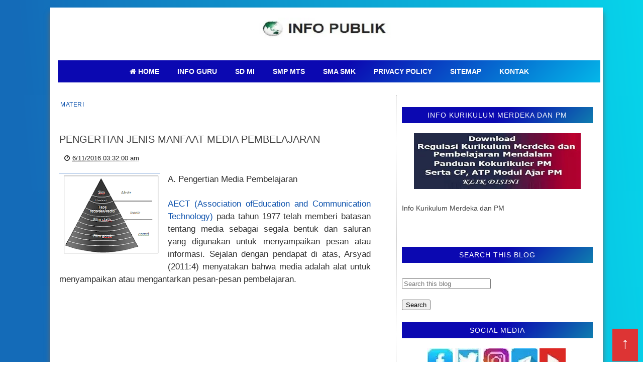

--- FILE ---
content_type: text/html; charset=UTF-8
request_url: https://www.ainamulyana.xyz/2016/06/pengertian-jenis-manfaat-media.html
body_size: 35574
content:
<!DOCTYPE html>
<html dir='ltr' lang='id-ID' xmlns='http://www.w3.org/1999/xhtml' xmlns:b='http://www.google.com/2005/gml/b' xmlns:data='http://www.google.com/2005/gml/data' xmlns:expr='http://www.google.com/2005/gml/expr'>
<head>
<script async='async' crossorigin='anonymous' src='https://pagead2.googlesyndication.com/pagead/js/adsbygoogle.js?client=ca-pub-4000849083583629'></script>
<meta content='width=device-width, initial-scale=1' name='viewport'/>
<meta charset='utf-8'/>
<meta content='id-ID' http-equiv='Content-Language'/>
<meta content='Indonesia' name='language'/>
<meta content='id_ID' name='locale'/>
<meta content='fryf8gqz11rt7ibthkr7xkvh1p2msl' name='facebook-domain-verification'/>
<meta content='9D1CE1DFE3F4F35D50DACBE2904F4B8A' name='msvalidate.01'/>
<meta content='uWBnXEexR_N4HQTAq26fpQM38oU38CB-eN0sSEajrIE' name='google-site-verification'/>
<meta content='SrMkqSFmBomKWhkgYNWk4y1UrGynsEIYEqhBpR-NIxQ' name='google-site-verification'/>
<meta content='77bwz8R5mXb0zWCGipjedndLYIerhTMzov1F2FV-Jdc' name='google-site-verification'/>
<meta content='eNcksAKar4Bnudty3hc19khLKEok8Evx9tHL7jmuOSo' name='google-site-verification'/>
<meta content='7tf5qPJU2dyZAwGQ3fdFAVz9rehW8OpV8UXjGqwhVrI' name='google-site-verification'/>
<meta content='f79hLj_bJOiXWgNW5_7sn0tXarlJQHBTPb7Lstb4hGE' name='google-site-verification'/>
<meta content='width=device-width,initial-scale=1.0,minimum-scale=1.0,maximum-scale=5.0' name='viewport'/>
<meta content='UU, PP, Perpres, Permendagri, Permenpan, Permendikbud, Permen, Soal AKM, Soal TKA, ANBK, PAS, PAT, UKK, SD, SMP, SMA., SMK, MI, MTS, MA' name='keywords'/>
<meta content='text/html; charset=UTF-8' http-equiv='Content-Type'/>
<meta content='' name='theme-color'/>
<meta content='' name='msapplication-navbutton-color'/>
<meta content='blogger' name='generator'/>
<link href='https://www.ainamulyana.xyz/favicon.ico' rel='icon' type='image/x-icon'/>
<link href='https://www.ainamulyana.xyz/2016/06/pengertian-jenis-manfaat-media.html' rel='canonical'/>
<link rel="alternate" type="application/atom+xml" title="INFO PUBLIK | Info Guru, Regulasi dan Kumpulan Soal - Atom" href="https://www.ainamulyana.xyz/feeds/posts/default" />
<link rel="alternate" type="application/rss+xml" title="INFO PUBLIK | Info Guru, Regulasi dan Kumpulan Soal - RSS" href="https://www.ainamulyana.xyz/feeds/posts/default?alt=rss" />
<link rel="service.post" type="application/atom+xml" title="INFO PUBLIK | Info Guru, Regulasi dan Kumpulan Soal - Atom" href="https://www.blogger.com/feeds/5071093516650141843/posts/default" />

<link rel="alternate" type="application/atom+xml" title="INFO PUBLIK | Info Guru, Regulasi dan Kumpulan Soal - Atom" href="https://www.ainamulyana.xyz/feeds/1268603887726983420/comments/default" />
<meta content='https://www.ainamulyana.xyz/2016/06/pengertian-jenis-manfaat-media.html' property='og:url'/>
<meta content='PENGERTIAN JENIS MANFAAT MEDIA PEMBELAJARAN' property='og:title'/>
<meta content='Dapatkan Info Regulasi berupa UU, PP, Perpres, Permendagri, Permenpan, Permendikbud, Permen, dan Latihan Soal TKA, ANBK, US, USP, PAS, SAS, PAT &amp; SAS.' property='og:description'/>
<meta content='https://blogger.googleusercontent.com/img/b/R29vZ2xl/AVvXsEjbNfMu_TpEbclegwCF4wxNTN3w3zgBs2FCDp8jwN4aZ3Bpbfzi4e4eSM9S9J1om0G70FJYqvXslmOLPRQ-qo-GM5FOVtBcn70mrukLcqspMo_DVJEEGjYn_4hfLCBfuEvAlwQxxHBODgw/w1200-h630-p-k-no-nu/Media+Gambar+1.png' property='og:image'/>
<title>PENGERTIAN JENIS MANFAAT MEDIA PEMBELAJARAN
</title>
<meta content='PENGERTIAN JENIS MANFAAT MEDIA PEMBELAJARAN' name='keywords'/>
<meta content='summary' name='twitter:card'/>
<meta content='PENGERTIAN JENIS MANFAAT MEDIA PEMBELAJARAN' property='twitter:title'/>
<meta content='https://www.ainamulyana.xyz/2016/06/pengertian-jenis-manfaat-media.html' property='twitter:url'/>
<meta content='PENGERTIAN JENIS MANFAAT MEDIA PEMBELAJARAN - INFO PUBLIK | Info Guru, Regulasi dan Kumpulan Soal - https://www.ainamulyana.xyz/' property='twitter:description'/>
<meta content='https://blogger.googleusercontent.com/img/b/R29vZ2xl/AVvXsEjbNfMu_TpEbclegwCF4wxNTN3w3zgBs2FCDp8jwN4aZ3Bpbfzi4e4eSM9S9J1om0G70FJYqvXslmOLPRQ-qo-GM5FOVtBcn70mrukLcqspMo_DVJEEGjYn_4hfLCBfuEvAlwQxxHBODgw/w1200-h630-p-k-no-nu/Media+Gambar+1.png' property='twitter:image'/>
<link href='//googleads.g.doubleclick.net' rel='dns-prefetch'/>
<link href='//www.googletagservices.com' rel='dns-prefetch'/>
<link href='//www.googletagmanager.com' rel='dns-prefetch'/>
<link href='//www.google-analytics.com' rel='dns-prefetch'/>
<link href='//tpc.googlesyndication.com' rel='dns-prefetch'/>
<link href='//pagead2.googlesyndication.com' rel='dns-prefetch'/>
<link href='//adservice.google.co.in' rel='dns-prefetch'/>
<link href='//adservice.google.com' rel='dns-prefetch'/>
<link href='//connect.facebook.net' rel='dns-prefetch'/>
<link href='//www.gstatic.com' rel='dns-prefetch'/>
<link href='//draft.blogger.com' rel='dns-prefetch'/>
<link href='//cdn.jsdelivr.net' rel='dns-prefetch'/>
<link href='//blogger.googleusercontent.com' rel='dns-prefetch'/>
<link href='//fonts.gstatic.com' rel='dns-prefetch'/>
<link href='//maxcdn.bootstrapcdn.com' rel='dns-prefetch'/>
<link href='//widgets.outbrain.com' rel='dns-prefetch'/>
<link href='//www.blogger.com' rel='dns-prefetch'/>
<link href='https://www.ainamulyana.xyz/sitemap.xml' rel='sitemap' title='Sitemap' type='application/xml'/>
<link as='style' href='//maxcdn.bootstrapcdn.com/font-awesome/4.6.1/css/font-awesome.min.css' onload='this.onload=null;this.rel=&#39;stylesheet&#39;' rel='preload'/>
<noscript>
<link href='//fonts.googleapis.com/css?family=Fjalla+One|Lato:400,400italic,700,700italic|Archivo+Narrow' rel='stylesheet'/>
<link href='//maxcdn.bootstrapcdn.com/font-awesome/4.6.1/css/font-awesome.min.css' rel='stylesheet'/>
</noscript>
<style id='page-skin-1' type='text/css'><!--
/*-----------------------------------------------
Blogger Template Style
Creatde : https://www.ainamulyana.xyz/
----------------------------------------------- */
body{linear-gradient(to bottom, #1E90FF, #0073e6);color: #ffffff);background:linear-gradient(85deg,#146bb8 52%,#00ffff 120%) repeat;color:#444;height:100%;font-family:Roboto, Open Sans, Lato, sans-serif;font-size:14px;font-weight:400;text-decoration:none;margin:0;padding:0}
a,a:link,a:visited{color:#0d52ad;text-decoration:none;}
a:hover,a:active{color:#222;text-decoration:none}
h2.date-header{display:none}
.header-wrapper{width:1080px;color: #194185;min-height:90px;overflow:hidden;position:relative;z-index:999;margin:0 auto}
#header1{ width:100%;float:left;width:auto;overflow:hidden;z-index:999; margin:0;padding:0}
#header-inner{margin:10px 0 10px; text-align:center; position:auto; min-height:auto}
#header h1,#header p{font:34px Impact,Helvetica;line-height:30px;color:#333;text-shadow:1px 1px #fff, 1px 1px #ccc, 2px 2px #ddd, 3px 3px #eee;padding-bottom:10px;margin:0}
#header h1 a,#header h1.title a:hover{color:#48b;text-decoration:none}
#header .description{color:#333;font:12px Helvetica;text-shadow:none}
#header img{border:0 none;background:none;min-width:auto;min-height:auto;margin:0 auto}
#menu{background: #0033CC; color:#eee;height:35px;border-bottom:4px solid #f9f9f9}
#menu ul,#menu li{margin:0 0;padding:0 0;list-style:none}
#menu ul{height:35px}
#menu li{float:left;display:inline;position:relative;font:bold 12px Lato;text-shadow: 0 -1px 0 #194185;border-right: 1px solid #444;border-left: 1px solid #111;text-transform:uppercase}
#menu li:first-child{border-left: none}
#menu a{display:block;line-height:35px;padding:0 14px;text-decoration:none;color:#eee;}
#menu li:hover > a,#menu li a:hover{background: #cc0000}
#menu input{display:none;margin:0 0;padding:0 0;width:80px;height:35px;opacity:0;cursor:pointer}
#menu label{font:bold 30px Lato;display:none;width:35px;height:36px;line-height:36px;text-align:center}
#menu label span{font-size:12px;position:absolute;left:35px}
#menu ul.menus{height:auto;overflow:hidden;width:180px;background:#3b5998;position:absolute;z-index:99;display:none;border:0;}
#menu ul.menus li{display:block;width:100%;font:12px Lato;text-transform:none;border-bottom:1px solid #f9f9f9}
#menu li:hover ul.menus{display:block}
#menu a.prett{padding:0 27px 0 14px}
#menu a.prett::after{content:"";width:0;height:0;border-width:6px 5px;border-style:solid;border-color:#eee transparent transparent transparent;position:absolute;top:15px;right:9px}
#menu ul.menus a:hover{background:#333;}
.selectnav{display:none;background-color:$(main.bb.color);height: 46px;
overflow: hidden;padding:2px 5px;box-sizing:border-box;border:0}
.tm-head #social-top{position:relative;display:block;float:left;margin-right:0}
.tm-head #social-top ul{overflow:hidden}
.tm-head #social-top ul li{height:46px;line-height:46px;display:block;float:left;margin-left:5px;padding:0}
.tm-head #social-top ul li a{display:block;float:left;color:#000000;text-decoration:none;font-size:14px;text-align:center;line-height:46px;padding:0 7px;transition:all .17s ease}
.tm-head #social-top ul li a:before{display:inline-block;font-family:FontAwesome;font-style:normal;font-weight:400;-webkit-font-smoothing:antialiased;-moz-osx-font-smoothing:grayscale}
.tm-head #social-top ul li a:hover{color:$(main.color)}
.page-menu{background:#f9f9f9;width:100%;margin:0 auto;padding:0}
.page-menu ul{list-style:none;color:#555;width:1080px;margin:0 auto;padding:0}
.page-menu ul li{list-style:none;line-height:34px;display:inline-block}
.page-menu li a{color:#555;font-size:12px;font-family: Roboto, Open Sans, Lato, sans-serif;text-decoration:none;text-transform:none;padding:0 10px;border-right:1px solid #ddd}
.page-menu li a:hover{color:#c00;}
.outerpic-wrapper{background:#fff;width:100%;box-shadow:0 10px 10px #666;-moz-box-shadow:0 10px 10px #666;overflow:hidden;-webkit-box-shadow:0 10px 10px #666;filter:progid:DXImageTransform.Microsoft.Shadow(color='#999999',Direction=125,Strength=6);padding:10px;margin:15px auto}
.content-wrapper{position:relative;max-width:1080px;margin:0 auto}
.outer-wrapper{position:relative;width:100%;padding:0}
.main-wrapper{width:620px;margin: 2px 20px 2px 2px;float:left;word-wrap:break-word;overflow:hidden;padding:10px; padding:6px}
.clr{clear:both;float:none}
.custom-nama {position:relative;display:block;background-color: #216bdf;height:auto;font-size:12px;color:#fff;font-weight:400;text-transform:none;line-height:30px;text-align:center;letter-spacing:1px;margin-bottom:20px; a{color:#fff}}}
#blog-pager{clear:both;font:bold 12px Lato;text-align:center;padding:15px 10px}
.blog-pager{clear:both;font:bold 12px Lato;text-align:center;padding:15px 10px;display: flex;flex-wrap: wrap;justify-content: center; align-items: center; gap: 10px;}
#blog-pager-older-link a,#blog-pager-newer-link a,a.home-link{width:80px;text-align:center;display:inline-block;color:#fff;font:bold 12px Lato;text-transform:none;margin:0;padding:5px 5px;background:#555;border:1px solid #111}
.feed-links{clear:both;display:none;line-height:2.5em}
#social-top .facebook:before{content:"\f09a"}
#social-top .twitter:before{content:"\f099"}
#social-top .gplus:before{content:"\f0d5"}
#social-top .rss:before{content:"\f09e"}
#social-top .youtube:before{content:"\f167"}
#social-top .bloglovin:before{content:"\f004"}
#social-top .skype:before{content:"\f17e"}
#social-top .stumbleupon:before{content:"\f1a4"}
#social-top .tumblr:before{content:"\f173"}
#social-top .vine:before{content:"\f1ca"}
#social-top .stack-overflow:before{content:"\f16c"}
#social-top .linkedin:before{content:"\f0e1"}
#social-top .dribbble:before{content:"\f17d"}
#social-top .soundcloud:before{content:"\f1be"}
#social-top .behance:before{content:"\f1b4"}
#social-top .digg:before{content:"\f1a6"}
#social-top .instagram:before{content:"\f16d"}
#social-top .pinterest:before{content:"\f0d2"}
#social-top .delicious:before{content:"\f1a5"}
#social-top .codepen:before{content:"\f1cb"}
.search-area{position:relative;float:right;display:inline-block}
#search-icon{position:relative;float:right;display:inline-block;line-height:46px;height:46px;color:#000000;font-size:14px;margin-left:5px;padding:0 7px 0 0;text-align:center;cursor:pointer;transition:all .17s ease}
#search-icon:hover{color:$(main.color)}
#search-icon:before{content:"";display:inline-block;position:relative;width:1px;height:10px;background-color:$(main.bb.color);margin:0 12px 0 0;padding:0}
#nav-search{position:absolute;right:0;top:46px;z-index:50;width:280px;height:44px;background-color:$(main.dark.color);visibility:hidden;opacity:0;box-sizing:border-box;border-top:0;box-shadow:0 1px 3px rgba(40,35,40,0.1);-webkit-transform:translateY(10px);-moz-transform:translateY(10px);transform:translateY(10px);transition:all .3s ease}
.show-search #nav-search{opacity:1;visibility:visible;-webkit-transform:translateY(0);-moz-transform:translateY(0);transform:translateY(0)}
#nav-search #searchform{width:100%;position:relative;margin:0;padding:0;box-sizing:border-box;height:44px;overflow:hidden}
#nav-search #s{width:100%;box-sizing:border-box;position:relative;height:44px;float:left;padding:0 10px;margin:0;border:0;background-color:$(main.dark.color);font-family:inherit;font-size:10px;line-height:44px;color:#fff;font-weight:400;text-transform:uppercase;letter-spacing:.5px;border-radius:0}
#nav-search #s:focus{color:#fff;outline:none}
#header-blog{position:relative;overflow:hidden;padding:20px 0}
.header-content{margin:0 auto;overflow:hidden;text-align:center}
.header-logo{max-width:100%;margin:0 auto;display:inline-block;overflow:hidden}
.header-logo img{max-width:100%;height:auto;margin:0 auto;padding:0}
.Header h1{font:40px Impact,Helvetica;line-height:30px;color:#333;text-shadow:1px 1px #fff, 1px 1px #ccc, 2px 2px #ddd, 3px 3px #eee;padding-bottom:10px;margin:0}
.Header .descriptionwrapper p{text-transform:uppercase;letter-spacing:1px;text-shadow:2px 2px 0 #eee;font-size:13px;color:$(main.text.color);position:relative;margin:0}
#slider-sec .widget h2{display:none}
#slider-sec {
margin: 0 auto 40px !important;
overflow: hidden;
}
.featured-slider-wrap {
position: relative;
padding: 15px;
overflow: hidden;
background: #2c074a;
border: 1px solid #eee;
margin: 15px auto !important;
}
#label_with_thumbs .widget-thumb {
position: relative;
width: 100%;
height: 350px;
overflow: hidden;
display: block;
vertical-align: middle;
margin: 0!important;
}
#label_with_thumbs .widget-thumb .label_thumb {
position: relative;
height:100%;
width: 100%;
display: block;
}
#label_with_thumbs .widget-con {
position: absolute;
left: 0;
bottom: 0;
width: 100%;
padding: 20px 10px;
z-index: 2;
box-sizing: border-box;
text-align: center;
background: -webkit-linear-gradient(top,rgba(0,0,0,0) 0%,rgba(0,0,0,.8) 75%,rgba(0,0,0,.8) 100%);
background: -moz-linear-gradient(top,rgba(0,0,0,0) 0%,rgba(0,0,0,.8) 75%,rgba(0,0,0,.8) 100%);
background: -ms-linear-gradient(top,rgba(0,0,0,0) 0%,rgba(0,0,0,.8) 75%,rgba(0,0,0,.8) 100%);
background: -o-linear-gradient(top,rgba(0,0,0,0) 0%,rgba(0,0,0,.8) 75%,rgba(0,0,0,.8) 100%);
background: linear-gradient(top,rgba(0,0,0,0) 0%,rgba(0,0,0,.8) 75%,rgba(0,0,0,.8) 100%);
}
#label_with_thumbs .post-tag {
color: #fff;
text-transform: capitalize;
letter-spacing: 1px;
font-weight: 400;
font-style: normal;
border: 1px solid #fff;
padding: 4px 8px;
margin-right: 8px;
border-radius: 2px;
font-size: 12px;
display: inline-block;
margin-bottom: 2px;
text-align: center;
}
#label_with_thumbs {
float: left;
width: 100%;
min-height: 70px;
margin:0;
padding: 0;
}
#label_with_thumbs li {
width: 100%;
float: left;
margin-left: 0;
border:none;
position:relative;
margin-top: -15px;
list-style-type: none;
}
#label_with_thumbs li .widget-sum {
display: none;
font-size: 16px;
line-height: 1.5em;
font-weight: 400;
margin: 7px 0 3px;
color: #fff;
text-align: justify;
}
#label_with_thumbs .recent-title {
overflow: hidden;
font-weight: 400;
font-size: 17px;
line-height: 1.4em;
text-transform: uppercase;
margin: 5px 0 4px;
padding: 0;
letter-spacing: 1px;
}
#label_with_thumbs .recent-title a {
color: #fff;
transition: color .3s;
}
#label_with_thumbs li:nth-child(1) .widget-meta, #label_with_thumbs li:nth-child(1) .widget-meta a {
color:#ffffff;
}
.visually-hidden {position: absolute;width: 1px;height: 1px;margin: -1px;padding: 0;overflow: hidden;clip: rect(0 0 0 0);border: 0;}
.widget-meta {color: #030303;font-size: 11px;font-weight: 400;}
.img-overlay {position: absolute;left: 0;top: 0;z-index: 1; width: 100%;height: 100%;-webkit-box-shadow: 0 0 20px rgba(0,0,0,.8); box-shadow: 0 0 20px rgba(0,0,0,.8);    background-color: #000;opacity: 0.3;}
.img-overlay{position:absolute;left:0;top:0;z-index:1;width:100%;height:100%;background-color:rgba(0,0,0,0);transition:all .17s ease}
.block-image:hover .thumb .img-overlay,.custom-widget .rcthumb:hover .img-overlay,.PopularPosts .item-thumbnail:hover a
.img-overlay,.main-slider-item:hover .img-overlay,.related-thumb:hover .img-overlay{background-color:rgba(0,0,0,0.2)}
.recent-date{color:#bdbdbd;font-size:11px;font-weight:400}
.custom-widget li{overflow:hidden;padding:10px 0;border-top:1px dotted #f5f5f5}
.custom-widget .rcthumb{position:relative;float:left;margin:0!important;width:100px;height:75px;overflow:hidden;display:block;vertical-align:middle}
.custom-widget .rcthumb img {width:100px;height:75px;display:block}
.custom-widget .post-panel{padding-left:15px;display:table-cell}
.custom-widget .rcp-title{overflow:hidden;line-height:0;margin:0 0 5px;padding:0}
.custom-widget .rcp-title a{color:$(main.text.color);font-weight:400;font-size:14px;line-height:1.4em;text-transform:uppercase;transition:all .17s ease}
.custom-widget .rcp-title a:hover{color:$(main.color);text-decoration:underline}
.custom-widget .item-date{margin-left:0}
.custom-nama {position:relative;display:block;background:-moz-linear-gradient(-45deg, #0b08b1 52%, #00ffff 120%);background:-webkit-linear-gradient(-45deg, #0b08b1 52%,#00ffff 120%);background:linear-gradient(135deg,#0b08b1 52%,#00ffff 120%);height:32px;font-size:14px;color:#fff;font-weight:400;text-transform: none;line-height:32px;text-align:center;letter-spacing:1px;margin-bottom:20px}
.widget.Image .widget-content img {  display: block;  margin: 0 auto; margin-bottom: -25px;}
.custom-aina h2 {
position: relative;
display: block;
background: -moz-linear-gradient(-45deg, #0b08b1 52%, #00ffff 120%);
background: -webkit-linear-gradient(-45deg, #0b08b1 52%, #00ffff 120%);
background: linear-gradient(135deg, #0b08b1 52%, #00ffff 120%);
height: 32px;
font-size: 14px;
color: #fff;
font-weight: 400;
text-transform: none;
line-height: 32px;
text-align: center;
letter-spacing: 1px;
margin-bottom: 20px;
}
/* Tambahan agar link di dalam h2 tetap putih */
.custom-aina h2 a { font-size: inherit !important;
color: #fff !important;
text-decoration: none;
}
.post{display:block;overflow:hidden;word-wrap:break-word}
.index .post{background:#fff;margin:0 0 30px;padding:0 0 27px;border-bottom:1px solid #ececec}
.index div.post-outer:last-child .post{padding-bottom:5px;border-bottom:0}
.post-cat{position:relative;display:inline-block;margin:0;z-index:2;overflow:hidden;height:44px;border:2px solid #fff}
.item .post-cat{text-align:center;top:0;margin-bottom:15px}
.post-cat a{display:none;background-color:$(main.color);position:relative;color:$(main.text.color);text-transform:uppercase;font-size:12px;font-weight:400;line-height:10px;letter-spacing:0.5px;padding:3px 0px;}
.post-cat a:first-child{display:inline-block}
.post-cat a:hover{text-decoration:underline}
.index .post h2{margin:-10px 0 15px;padding:0;overflow:hidden}
.post h2 a{color:$(main.text.color);font-size:20px;line-height:1.4em;font-weight:600;text-decoration:none; transition:color .17s}
.post h2 a:hover{color:$(main.color);text-decoration:underline}
#meta-post{font-family:'Archivo Narrow', sans-serif;font-size:13px;color: #000;line-height:3.4em}
#meta-post a{color: #555}
#meta-post .g-profile:before{content:'\f007';font-family:fontawesome;margin-right:5px}
#meta-post .timestamp-link{margin-left:0px}
#meta-post .timestamp-link:before{content:'\f017';font-family:fontawesome;margin-right:5px}
.block-image{position:relative;float:left;width:200px;height:150px;margin-right:10px}
.block-image .thumb{width:100%;height:150px;position:relative;display:block;z-index:2;overflow:hidden}
.block-image .thumb img{width:100%;height:150px;object-fit:cover;display:block}
.index .post-article{overflow:hidden;display:block;position:relative;text-align:justify;box-sizing:border-box;padding:0}
.widget iframe,.widget img{max-width:100%}
.index .post-footer{display:none!important}
.item .post{padding:0}
.date-header{display:block;font-weight:400;margin:0!important;padding:0}
.post-summary{font-family:'Lato',sans-serif;font-size:14px;color:#333;line-height:1.5em;text-align: justify;margin:0;padding:0}
.post-summary p{display:block;margin:0 0 15px;padding:0}
.post-meta{color:#bdbdbd;display:block;font-size:12px;font-weight:400;line-height:1.4em;text-align: justify;margin:0;padding:0}
.breadcrumbs{display:none;margin:0;font-size:0}
.item .post-article{margin-top:20px}
.item .post-head{position:relative;text-align: justify;margin:0 0 15px}
.item .post-title{color:$(main.text.color);font-size:20px;line-height:1.4em;font-weight:400; position:relative;display:inline-block;padding:0;margin:0}
.item .post-body{width:100%;color:#333;font-family:'Lato', sans-serif;font-size:16px;line-height:1.5em;overflow:hidden}
.item .post-body img{max-width:100%;height: 80%;}
.post-meta{font-family:'Archivo Narrow', sans-serif;font-size:13px;color:#888;line-height:1.4em}
.post-meta a{color:#222}
.post-meta .g-profile:before{content:'\f007';font-family:fontawesome;margin-right:5px}
.post-timestamp{margin-left:0}
.post-meta .timestamp-link{margin-left:10px}
.post-meta .timestamp-link:before{content:'\f017';font-family:fontawesome;margin-right:5px}
.label-head{display:block;overflow:hidden;position:relative;margin-top:15px;text-align:center;text-transform:uppercase;font-size:12px;letter-spacing:1px}
.label-head a{display:inline-block;color:#222;margin-right:10px;padding-bottom:0;border-bottom:2px solid #eee}
.label-head a:hover{color:$(main.color);border-color:$(main.color)}
.main .widget{margin:0}
.main .Blog{border-bottom-width:0}
.share-box{position:relative;overflow:hidden;line-height:0;margin:15px 0 20px;padding:15px 0 0;border-top:1px dotted #f5f5f5}
.share-art{display:block;margin:0;padding:0;text-align:center}
.share-art a{display:inline-block;color:$(main.text.color);font-size:12px;text-transform:uppercase;text-decoration:none;font-weight:400;letter-spacing:1px;margin:0 20px;padding:0;transition:color .17s}
.share-art a:hover{color:$(main.color);text-decoration:underline}
.share-art a i{display:inline-block;margin-right:8px;font-size:13px;font-style:normal}
/* ######## Related Post Css ######################### */
#related-posts {display: none;float:left;width:100%;border-top:2px solid #bbb;margin:5px 0 10px;padding:15px 0 10px; text-align: center;}
#related-posts .widget h2,#related-posts h2{font:16px Oswald;color:#111;text-transform:none;margin:0 0 10px;padding:0}
#related-posts a{color:#000;font:18px Tahoma}
#related-posts li{background:e3ede5;text-indent:0;line-height:1.2em;border-bottom:1px dashed #ddd;margin:0;padding:3px 0 3px 12px}
#related-posts a:hover{color:#2482d6;text-decoration:none}
#related-posts .widget{margin:0;padding:0}
#related-posts ul{list-style:none;margin:0;padding:0}
.related li{width:32%;position:relative;overflow:hidden;float:left;display:block;box-sizing:border-box;margin:0 0 0 2%;padding:0}
.related li:first-child,.related li:nth-child(4){margin-left:0}
.related li h3 {
margin-top:0;
}
.related-thumb {
width: 100%;
height: 120px;
overflow: hidden;
border-radius: 2px;
}
.related li .related-img {
width: 100%;
height: 120px;
display: block;
transition: all .3s ease-out!important;
-webkit-transition: all .3s ease-out!important;
-moz-transition: all .3s ease-out!important;
-o-transition: all .3s ease-out!important;
}
.related li .related-img:hover {
-webkit-transform: scale(1.1) rotate(-1.5deg)!important;
-moz-transform: scale(1.1) rotate(-1.5deg)!important;
transform: scale(1.1) rotate(-1.5deg)!important;
transition: all .3s ease-out!important;
-webkit-transition: all .3s ease-out!important;
-moz-transition: all .3s ease-out!important;
-o-transition: all .3s ease-out!important;
}
.related-title a {
font-size: 18px;
line-height: 1.35em;
padding: 10px 5px 10px 0;
font-weight: 400;
color: #010101;
display: block;
}
.related-title a:hover {
color: #777;
text-decoration: underline;
}
.showpageNum a,.showpage a, .showpagePoint{color:#fff;background-color:#131313;font-size:14px;font-weight:400;line-height:32px;margin-right:8px;overflow:hidden;padding:4px 16px;text-decoration:none;display: flex;flex-wrap: wrap;justify-content: center; align-items: center; gap: 10px;}
.showpageNum a:hover,.showpage a:hover{background-color:$(main.color);color:#fff}
.showpageNum a i,.showpage a i{transition:all 0s ease;-webkit-transition:all 0s ease;-moz-transition:all 0s ease;-o-transition:all 0s ease}
.showpagePoint{background-color:$(main.color);color:#fff}
.showpageOf{display:none!important}
.blogger-tab{display:block}
.comments{clear:both;margin:0;color:$(main.text.color)}
.comments h4{font-weight:400;font-size:12px;font-style:italic;padding-top:1px}
.comments .comments-content{margin:0;padding:0}
.comments .comments-content .comment{margin-bottom:0;padding-bottom:8px}
.comments .comments-content .comment:first-child{padding-top:0}
.facebook-tab,.fb_iframe_widget_fluid span,.fb_iframe_widget iframe{width:100%!important}
.comments .item-control{position:static}
.comments .avatar-image-container{float:left;overflow:hidden;position:absolute}
.comments .avatar-image-container,.comments .avatar-image-container img{height:45px;max-height:45px;width:45px;max-width:45px;border-radius:0}
.comments .comment-block{overflow:hidden;padding:0 0 10px}
.comments .comment-block,.comments .comments-content .comment-replies{margin-left:60px;margin-top:0}
.comments .comments-content .inline-thread{padding:0}
.comments .comment-actions{float:left;width:100%;position:relative;margin:0}
.comments .comments-content .comment-header{font-size:14px;display:block;overflow:hidden;clear:both;margin:0 0 5px;padding:0 0 5px;border-bottom:1px dotted #f5f5f5}
.comments .comments-content .user{font-style:normal;font-weight:400;text-transform:uppercase;display:block;font-size:16px}
.comments .comments-content .icon.blog-author{display:none}
.comments .comments-content .comment-content{float:left;font-family:'Lato', sans-serif;text-align:left;font-size:14px;line-height:1.4em;color:#656565;margin-bottom:10px}
.comments .comment .comment-actions a{margin-right:5px;padding:4px 7px;color:#4f4f4f;font-weight:400;background-color:#f5f5f5;font-size:10px;border-radius:2px;transition:all .17s ease}
.comments .comment .comment-actions a:hover{color:#fff;background-color:$(main.color);text-decoration:none}
.comments .comments-content .datetime{font-family:'Archivo Narrow', sans-serif;color:#999;float:left;font-size:13px;position:relative;margin:2px 0 0;display:block}
.comments .comments-content .datetime:before{content:'\f017';font-family:fontawesome;margin-right:5px}
.comments .comments-content .comment-header a{color:inherit;transition:all .17s ease}
.comments .comments-content .comment-header a:hover{color:$(main.color)}
.comments .thread-toggle{margin-bottom:4px}
.comments .thread-toggle .thread-arrow{height:7px;margin:0 3px 2px 0}
.comments .thread-expanded{padding:8px 0 0}
.comments .comments-content .comment-thread{margin:0}
.comments .continue a{padding:0 0 0 60px;font-weight:400}
.comments .comments-content .loadmore a { display:none; padding:10px 16px; text-align:center; }
.comments .comment-replybox-thread{margin:0}
iframe.blogger-iframe-colorize,iframe.blogger-comment-from-post{height:283px!important}
.post-body h1,.post-body h2,.post-body h3,.post-body h4,.post-body h5,.post-body h6{font-family:Fjalla One;color:$(main.text.color);font-weight:400;margin-bottom:15px}
blockquote{margin:0;padding:0 20px}
blockquote:before{content:'\f10d';display:inline-block;font-family:FontAwesome;font-style:normal;font-weight:400;line-height:1;-webkit-font-smoothing:antialiased;-moz-osx-font-smoothing:grayscale;margin-right:10px;color:$(main.text.color)}
blockquote:after{content:'\f10e';display:inline-block;font-family:FontAwesome;font-style:normal;font-weight:400;line-height:1;-webkit-font-smoothing:antialiased;-moz-osx-font-smoothing:grayscale;margin-left:10px;color:$(main.text.color)}
.widget .post-body ul,.widget .post-body ol{line-height:1.5;font-weight:400}
.widget .post-body li{margin:5px 0;padding:0;line-height:1.5}
.post-body ul li:before{margin-right:5px;font-family:fontawesome}
.sidebar-wrapper,.sidebar1-wrapper{width:380px;border-left:1px dotted #ccc;float:right;word-wrap:break-word;overflow:hidden;padding:10px 10px; line-height: 3;}
.sidebar-wrapper{padding:0 10px}
.sidebar h2{background:#343434;font: bold 12px Tahoma;color: #eee;margin: 0;padding: 7px 0 7px 10px;text-shadow: 0 1px 1px #194185;text-transform:uppercase}
.sidebar{color:#666;line-height:1.3em;border-top:none;font:11px Lato}
.sidebar li{line-height:1.3em;margin:0;padding:5px 0 4px;border-bottom:1px dashed #ddd}
.sidebar .widget{margin:2px 2px 10px;padding:0;background:#fff;border:1px solid #fff;}
.sidebar .widget-content{margin:0 auto;padding:0 10px;}
.sidebar a:link,.sidebar a:visited{font:bold 12px Lato;color:#555;text-decoration:none}
.sidebar li a:hover{color:#892f2d}
.sidebar ul{list-style:none;margin:0;padding:5px 0}
.sidebar1 ul{list-style:none;padding:0;margin:0;}
.sidebar1 .widget {margin:0px 0px 0px;padding:0}
.sidebar1 .widget h3{position:relative;display:block; background:-moz-linear-gradient(-45deg, #0b08b1 52%, #10aeae  120%);background:-webkit-linear-gradient(-45deg, #0b08b1 52%,#10aeae  120%);background:linear-gradient(135deg,#0b08b1 52%,#10aeae  120%);height:32px;font-size:14px;color:#fff;font-weight:400;text-transform:uppercase;line-height:32px;text-align:center;letter-spacing:1px;margin-bottom:20px}
.social-counter{margin:0;padding:0;overflow:hidden}
.list-label-widget-content li{display:block;padding:8px 0;border-bottom:1px dotted #F5F5F5;position:relative}
.list-label-widget-content li:first-child{padding:0 0 8px}
.list-label-widget-content li:last-child{padding-bottom:0;border-bottom:0}
.list-label-widget-content li a:before{content:'\f101';position:absolute;left:0;font-size:14px;font-family:FontAwesome;color:#4f4f4f}
.list-label-widget-content li a{color:#4f4f4f;font-size:12px;padding-left:15px;font-weight:400;text-transform:capitalize;transition:all .17s ease}
.list-label-widget-content li a:hover{color:$(main.color)}
.list-label-widget-content li span:last-child{color:#999;font-size:11px;font-weight:700;position:absolute;top:8px;right:0}
.list-label-widget-content li:first-child span:last-child{top:2px}
.cloud-label-widget-content{text-align:left}
.cloud-label-widget-content .label-count{background:$(main.color);color:#fff!important;margin-left:-3px;white-space:nowrap;border-radius:0;padding:1px 4px!important;font-size:12px!important;margin-right:5px}
.cloud-label-widget-content .label-size{background:#f5f5f5;display:block;float:left;font-size:11px;margin:0 5px 5px 0;transition:all .17s ease}
.cloud-label-widget-content .label-size a,.cloud-label-widget-content .label-size span{height:18px!important;color:#4f4f4f;display:inline-block;font-size:12px;font-weight:400!important;text-transform:capitalize;padding:6px 8px}
.cloud-label-widget-content .label-size a{padding:6px 10px;transition:all .17s ease}
.cloud-label-widget-content .label-size a:hover{color:#fff!important}
.cloud-label-widget-content .label-size,.cloud-label-widget-content .label-count{height:30px!important;line-height:19px!important}
.cloud-label-widget-content .label-size:hover{background:$(main.color);color:#fff!important}
.cloud-label-widget-content .label-size:hover a{color:#fff!important}
.cloud-label-widget-content .label-size:hover span{background:$(main.dark.color);color:#fff!important;cursor:pointer}
.cloud-label-widget-content .label-size-1,.label-size-2,.label-size-3,.label-size-4,.label-size-5{font-size:100%;opacity:10}
.label-size-1,.label-size-2{opacity:100}
#sidebar-wrapper .FollowByEmail{background:#f8f9fa;padding:10px;box-sizing:border-box}
#sidebar-wrapper .FollowByEmail h2{margin-bottom:10px}
.FollowByEmail td{width:100%;float:left;box-sizing:border-box}
.FollowByEmail .follow-by-email-inner .follow-by-email-submit{margin-left:0;width:100%;height:30px;font-size:11px;color:#fff;background-color:$(main.color);text-transform:uppercase;font-weight:700;letter-spacing:1px;border-radius:2px;transition:all .17s ease}
.FollowByEmail .follow-by-email-inner .follow-by-email-submit:hover{background-color:$(main.bb.color)}
.FollowByEmail .follow-by-email-inner .follow-by-email-address{padding-left:10px;height:34px;border:1px solid #eee;margin-bottom:5px;box-sizing:border-box;font-size:11px;font-family:inherit;border-radius:2px}
.FollowByEmail .follow-by-email-inner .follow-by-email-address:focus{border:1px solid #eee}
.FollowByEmail .widget-content:before{content:"Enter your email address to subscribe to this blog and receive notifications of new posts by email.";font-size:11px;line-height:1.4em;margin-bottom:5px;display:block;padding:0 2px}
#ArchiveList select{border:1px solid $(main.dark.color);padding:6px 8px;width:100%;cursor:pointer;font-family:inherit;font-size:12px;color:$(main.text.color)}
.PopularPosts .item-thumbnail{margin:0 15px 0 0 !important;width:100px;height:75px;float:left;overflow:hidden}
.PopularPosts .item-thumbnail a{position:relative;display:block;overflow:hidden;line-height:0}
.PopularPosts ul li img{padding:0;width:100px;height:75px}
.PopularPosts .widget-content ul li{overflow:hidden;padding:10px 0;border-top:1px dotted #f5f5f5}
.sidebar .PopularPosts .widget-content ul li:first-child,.sidebar .custom-widget li:first-child{padding-top:0;border-top:0}
.sidebar .PopularPosts .widget-content ul li:last-child,.sidebar .custom-widget li:last-child{padding-bottom:0}
.PopularPosts ul li a{color:$(main.text.color);font-weight:400;font-size:14px;line-height:1.4em;text-transform:uppercase;transition:all .17s ease}
.PopularPosts ul li a:hover{color:$(main.color);text-decoration:underline}
.PopularPosts .item-title{margin:0 0 5px;padding:0;line-height:0}
.flickr_widget .flickr_badge_image{width:33.3333%;height:90px;box-sizing:border-box;border:1px solid transparent;overflow:hidden;display:block;float:left}
.flickr_widget .flickr_badge_image img{display:block;height:100%;transition:all .17s ease}
.flickr_widget .flickr_badge_image img:hover{opacity:0.5}
.footer .flickr_widget .flickr_badge_image{height: 80px;}
.item-snippet{display:none;font-size:0}
.PopularPosts .item-meta .item-date{margin-left:0}
#footer{background: url(#ffffff);border-top:4px solid #111;width:100%;padding:0;}
.footer-wrapper{color:#FFF;font:12px Lato;height:100%;line-height:16px;overflow:hidden;padding:0}
.footer{float:left;width:31%;margin:10px}
.footer .widget{margin-bottom:30px}
.footer h2{background:url(https://blogger.googleusercontent.com/img/b/R29vZ2xl/AVvXsEjTd4AysIYDo7K29RcR0ymz75h4IJjg_Bfc6vHGZXcN4AibZVoceDoLSellyWmSUD1VUNafFOK26VFcejsNn-rYlwK_2JKODekBFz4DAyRG81R6gF-6bh-Ppn8eXpnI6SnjxDxC46S_bcPh/s1600/batas.gif) repeat-x scroll bottom;font:bold 14px Lato;padding-bottom:8px;margin-bottom:8px;line-height:1.3em;text-transform:uppercase;color:#ddd}
.footer .widget-content{line-height:17px}
.footer ul{list-style:none;color:#EAE9E8;margin:0;padding:0}
.footer li{background:url(https://blogger.googleusercontent.com/img/b/R29vZ2xl/AVvXsEhuapB-Q_9cD3IviwYJzrPzGm_NzutidrXGLDu7MznujM_8IbHQ1cuq9l-9AlGOiCQwz9TSr4i7I2te_fTrNRU-hd0jNZEi5mlkbnmLYSp3MZ8nxrZtp9lDm9w9QUCeZoJpjsAZtOZqkJk-/s1600/bullet.png) no-repeat 1px 4px;font:normal 12px Lato;color:#626262;text-indent:0;line-height:1.2em;margin:0;padding:2px 0 3px 17px}
.footer a:link,.footer li a:visited{color:#FFF;text-decoration:none}
.footer li a:hover{color:#fff}
#aina{background: #000;border-top:2px solid#ff0036;font:10px Tahoma;color:#fff;width:100%;overflow:hidden;clear:both;padding:10px 0;line-height:22px}
#aina .left{float:left;text-align:left;margin-left:10px}
#aina .right{float:right;text-align:right;margin-right:10px}
#aina a{color:#ffff00; font-weight: 900; text-decoration:none}
#aina a:hover{color:#fc0;text-decoration:none}
.footer-social{background-color:#f8f9fa;text-align:center;padding:30px 0;border-bottom:1px solid $(main.bb.color)}
.footer-social a{display:inline-block;color:#fff;font-size:11px;text-transform:uppercase;text-decoration:none;font-weight:400;letter-spacing:1px;margin:0 22px;padding:0;transition:color .17s}
.footer-social a:hover{color:$(main.color);text-decoration:underline}
.footer-social a i{display:inline-block;margin-right:8px;font-style:normal}
.footer-social a i:before{font-family:FontAwesome}
.footer-social i.facebook:before{content:"\f09a"}
.footer-social i.twitter:before{content:"\f099"}
.footer-social i.gplus:before{content:"\f0d5"}
.footer-social i.rss:before{content:"\f09e"}
.footer-social i.youtube:before{content:"\f167"}
.footer-social i.bloglovin:before{content:"\f004"}
.footer-social i.skype:before{content:"\f17e"}
.footer-social i.stumbleupon:before{content:"\f1a4"}
.footer-social i.tumblr:before{content:"\f173"}
.footer-social i.vine:before{content:"\f1ca"}
.footer-social i.stack-overflow:before{content:"\f16c"}
.footer-social i.linkedin:before{content:"\f0e1"}
.footer-social i.dribbble:before{content:"\f17d"}
.footer-social i.soundcloud:before{content:"\f1be"}
.footer-social i.behance:before{content:"\f1b4"}
.footer-social i.digg:before{content:"\f1a6"}
.footer-social i.instagram:before{content:"\f16d"}
.footer-social i.pinterest:before{content:"\f0d2"}
.footer-social i.delicious:before{content:"\f1a5"}
.footer-social i.codepen:before{content:"\f1cb"}
.instag ul.thumbnails > li{width:32%!important}
.instag ul.thumbnails > li img:hover{opacity:.8}
.instag ul li{margin:0;padding-bottom:0;border-bottom:none}
#instafeed{width:100%;display:block;margin:0;padding:0;line-height:0}
#instafeed img{height:auto;width:100%}
#instafeed a{padding:0;margin:0;display:inline-block;position:relative}
#instafeed li{width:16.666%;display:inline-block;margin:0!important;padding:0!important}
#instafeed .insta-likes{width:100%;height:100%;margin-top:-100%;opacity:0;text-align:center;letter-spacing:1px;background:rgba(255,255,255,0.4);position:absolute;text-shadow:2px 2px 8px #fff;font:normal 400 11px Montserrat,sans-serif;color:#222;line-height:normal;transition:all .35s ease-out;-o-transition:all .35s ease-out;-moz-transition:all .35s ease-out;-webkit-transition:all .35s ease-out}
#instafeed a:hover .insta-likes{opacity:1}
.footer1{margin:auto;position:relative;transition:all 1s ease;height:auto;overflow:hidden}
.footer1 .widget h2.title{position:absolute;visibility:hidden;top:-20%;left:50%;-webkit-transform:translate(-50%,-50%);-moz-transform:translate(-50%,-50%);-o-transform:translate(-50%,-50%);transform:translate(-50%,-50%);background-color:$(main.dark.color);color:#fff;margin-top:4px;padding:12px 20px;z-index:1;letter-spacing:1px;font-size:14px;font-weight:400;transition:all .3s ease}
.footer1:hover .widget h2.title{visibility:visible;top:50%;padding:12px 20px}
.error_page #main-wrapper{width:100%!important;margin:0!important}
.error_page #sidebar-wrapper,.error_page .status-msg-wrap{display: none}
.status-msg-wrap{width:100%;text-transform:uppercase;font-size:11px;background:#fff;margin:0 0 30px;padding:0;box-sizing:border-box;display:none;}
#error-wrap{color:$(main.text.color);text-align:center;padding:60px 0 80px}
.error-item{font-size:160px;line-height:1;margin-bottom:20px}
#error-wrap h2{font-size:25px;padding:20px 0 10px}
#error-wrap .homepage{padding-top:10px;display:block}
#error-wrap .homepage i{font-size:20px}
#error-wrap .homepage:hover{text-decoration:underline}
#back-to-top{background-color:$(main.bb.color);color:#fff;padding:7px 12px;font-size:14px;line-height:1;text-align:center;transition:background .17s}
#back-to-top:hover{background-color:$(main.color)}
.back-to-top{position:fixed!important;position:absolute;bottom:70px;right:35px;z-index:9999}
#preloader{position:fixed;top:0;bottom:0;margin:auto;background:#fff;height:100%;width:100%;z-index:99999}
#preloader .preloader-icon{width:50px;height:50px;font-size:50px;line-height:50px;text-align:center;color:$(main.color);position:absolute;top:0;right:0;bottom:0;left:0;z-index:105;display:block;margin:auto}
.post-body ul li {list-style: initial;margin: 0 0 4px 15px;line-height:1.4em;}
.kolombaru{width:100%;padding:5px;background:#fff;margin:0px 0px 5px 0px;text-align:center;}
.kolombaru .widget{}
.kolomaina22{width:100%;padding:5px;background:#fff;margin:0px 0px 5px 0px;text-align:center;}
.kolomaina22.widget{}
.kolomainamulyana{background-color:#ffffff00;font-size:14px;color: #aedce9;border: 1px #dedede double; height: 10px; overflow: auto; padding: 10px; text-align: center; width: auto;"}
.kolomainamulyana.widget{}

--></style>
<style type='text/css'>/*----Responsive Design----*/ @media screen and (max-width:1080px){#header{float:none;max-width:none;text-align:center;margin-top:10px}#header-inner{margin-bottom:0}#header h1,#header p{margin-right:0}#header .description{margin:0}.share-box{position:relative;overflow:hidden;line-height:0;margin:15px 0 20px;padding:15px 0 0;border-top:1px dotted #f5f5f5}.share-art{display:block;margin:0;padding:0;text-align:center}.share-art a{display:inline-block;color:#000;font-size:12px;text-transform:uppercase;text-decoration:none;font-weight:400;letter-spacing:1px;margin:0 20px;padding:0;transition:color .17s;line-height:36px}.share-art a:hover{color:$(main.color);text-decoration:underline}.share-art a i{display:inline-block;margin-right:8px;font-size:13px;font-style:normal}.main-wrapper{margin-right:0;width:55%}.sidebar-wrapper,.sidebar1-wrapper{border:none;margin:0 auto 5px;padding:0 10px}.aina{padding:20px!important}#aina .left,#aina .right{float:none;text-align:center;margin:0}.outerpic-wrapper,.content-wrapper{padding:0}}@media screen and (max-width:848px){.comments .comments-content{font-size:12px;margin-bottom:16px;font-weight:normal;text-align:left;line-height:1.4em;display:none}.header-wrapper{margin-right:0;min-height:0;width:100%}#header{text-align:center;width:100%;max-width:none}.main-wrapper{margin-right:0;width:100%;min-height:0}.sidebar-wrapper,.sidebar1-wrapper{position:relative;top:auto;right:auto;clear:both;left:auto;width:100%;background:none}#header-inner{margin:10px 0}#menu{position:relative}#menu ul{background:#111;position:absolute;top:100%;right:0;left:0;z-index:3;height:auto;display:none}#menu ul.menus{width:100%;position:static;padding-left:20px}#menu li{display:block;float:none;width:auto}#menu input,#menu label{position:absolute;top:0;left:0;display:block}#menu input{z-index:4}#menu input:checked + label{color:white}#menu input:checked ~ ul{display:block}}@media screen and (max-width:848px){.block-image:display:none .outer-wrapper{padding:0}#content{clear:both;border:none;padding:0}.main-wrapper{margin-right:0;width:95%;min-height:0}.sidebar-wrapper,.sidebar1-wrapper{position:relative;top:auto;right:auto;clear:both;left:auto;width:auto;background:none}#comment-editor{margin:10px}.footer{width:auto;margin:15px}}@media screen and (max-width:768px){#aina-ngetrend{display:none}}@media screen and (max-width:768x){.block-image{width:100%}.index .post-article{overflow:visible}.block-image,.block-image .thumb,.block-image .thumb img{height:320px}.footer-social a,.share-art a{margin:10px 15px}.related-posts .related-item .related-thumb,.related-posts .related-item img{height:170px}}
  
@media screen and (max-width:600px){.block-image{height:150px;width:150px}.index .post-article{overflow:visible}.related-posts .related-item{width:100%;margin:0 0 15px;padding:0}.related-posts .related-item:last-child{margin-bottom:0}.footer-wrapper{height:auto;padding:15px 0}.related li{width:100%;margin:0 auto}}
  
@media screen and (max-width:440px){#nav-search{width:100%}.block-image,.block-image .thumb,.block-image .thumb img{height:100px;width:100px}.index .post h2,.archive .post h2{line-height:1.4em}.post h2 a,.post h2 a:visited,.post h2 strong{font-size:16px;line-height:1.4em}.item .post-title,.static_page .post-title{font-size:18px;text-align:center}}
  
@media screen and (max-width:380px){#item-wrapper{padding:30px 20px}.block-image,.block-image .thumb,.block-image .thumb img{height:90px;width:90px}.error-item{font-size:140px}}

@media screen and (max-width:310px){#header-blog{padding:30px 0}.header-logo img{max-width:100%}.header-menu #menu .selectnav{max-width:50%}#slider-sec{display:none}.share-box{height:auto}.ib-nav li{width:100%;padding:0!important}.tm-head #social-top,#sidebar-wrapper,.share-art a span,.footer-social a span,.sect-left{display:none}.share-art a i{margin-right:0}.footer-social a,.share-art a{margin:10px 10px}.error-item{font-size:100px}.showpageNum a,.showpage a,.showpagePoint{margin-right:5px}.footer-wrapper .copyright{height:auto;line-height:1.4em}}</style>
<style id='template-skin-1' type='text/css'><!--
/*------Layout (No Edit)----------*/
body#layout #outer-wrapper{padding:0;width:1080px}
body#layout #content-wrapper,body#layout .row{width:1080px}
body#layout .section h4{margin:2px 0 8px;color:#333!important}
body#layout #topnav,body#layout .tm-head{height:auto}
body#layout #social-top{width:auto;display:block;float:none}
body#layout .search-area{display:none}
body#layout .FollowByEmail .widget-content:before{display:none}
body#layout .header-content, body#layout #header-blog{height:auto;padding:0;display:block;float:left;width:100%}
body#layout .header-logo{display:block;float:none;max-height:none;margin:0;padding:0}
body#layout #menu .widget{display:block}
body#layout #menu{height:auto}
body#layout #content-wrapper{margin:0 auto}
body#layout #main-wrapper{float:left;width:70%;margin:0;padding:0}
body#layout .custom-nama{display:none}
body#layout #sidebar-wrapper{float:right;width:30%;margin:0;padding:0}
body#layout #footer-wrapper{overflow:hidden}
body#layout #blocked-widgets,body#layout #pop-sec,body#layout #contact{display:none!important}
body#layout #main-wrapper #main{margin-right:4px}
body#layout .layout-widget-description{display:none!important}
body#layout #sidebar{margin-top:10px}
body#layout .widget-content .editlink{color:#fff!important;border:1px solid #233648;border-radius:2px;padding:0 5px;background-color:#233648}
/*------Layout (end)----------*/
--></style>
<script type='text/javascript'>
        (function(i,s,o,g,r,a,m){i['GoogleAnalyticsObject']=r;i[r]=i[r]||function(){
        (i[r].q=i[r].q||[]).push(arguments)},i[r].l=1*new Date();a=s.createElement(o),
        m=s.getElementsByTagName(o)[0];a.async=1;a.src=g;m.parentNode.insertBefore(a,m)
        })(window,document,'script','https://www.google-analytics.com/analytics.js','ga');
        ga('create', 'UA-246613343-1', 'auto', 'blogger');
        ga('blogger.send', 'pageview');
      </script>
<script type='application/ld+json'>
{
  "@context": "https://schema.org",
  "@type": "BlogPosting",
  "mainEntityOfPage": {
    "@type": "WebPage",
    "@id": "https://www.ainamulyana.xyz/2016/06/pengertian-jenis-manfaat-media.html"
  },
  "headline": "INFO PUBLIK",
  "description": "Dapatkan Info Regulasi berupa UU, PP, Perpres, Permendagri, Permenpan, Permendikbud, Permen, dan Latihan Soal TKA, ANBK, US, USP, PAS, SAS, PAT, SAS, SD MI, SMP MTs, SMA MA, SMK",
  "image": "https://blogger.googleusercontent.com/img/b/R29vZ2xl/AVvXsEiAuN2j4mV6HofkrgTQpzKZB1POWcGSd0KsBnYGqFA4iSMwlb0MhdqfwL-qnP1WYPOMUBStdkB_41j41HIcqMWue0Yjd42sts02BKUu40DIFvnBhpCPeMTXT-A6ZwpCAuXMPY1c7Ga-8brCKhqj4jjCJke4MbtNS1JEze7o2TBovDisauvzLBoZ5QSlhd3u/s1600/logo%20info%20publik.jpg",
  "author": {
    "@type": "Person",
    "name": "Aina Mulyana",
    "url": "https://www.blogger.com/profile/08078066750763060181"},
  "publisher": {
    "@type": "Organization",
    "name": "INFO PUBLIK | Info Guru, Regulasi dan Kumpulan Soal",
    "logo": {
      "@type": "ImageObject",
      "url": "https://blogger.googleusercontent.com/img/a/AVvXsEiys5ETN5gy9-CjZPHwL-IMrhnXHpkElUrLT01Lv8HTAj9IGq88uMNyChSBj117zdrts75V3Y5QxiccdB9oLcstKs4kkxnaUhX__pnvLb44VVNEpiitboKydMh61EcQ0BpByycOGpXGdvFp07NzRchEtdzvD5LUGeRjoU9taS_JNacZRCiLYJ3d5M8E32s_=s300"}},
  "datePublished": "2024-11-26T14:30:00+07:00",
  "dateModified": "2024-11-26T16:00:00+07:00"}
</script>
<link href='https://www.blogger.com/dyn-css/authorization.css?targetBlogID=5071093516650141843&amp;zx=a4ed2122-c63f-417e-8ffb-b062cc97e0ad' media='none' onload='if(media!=&#39;all&#39;)media=&#39;all&#39;' rel='stylesheet'/><noscript><link href='https://www.blogger.com/dyn-css/authorization.css?targetBlogID=5071093516650141843&amp;zx=a4ed2122-c63f-417e-8ffb-b062cc97e0ad' rel='stylesheet'/></noscript>
<meta name='google-adsense-platform-account' content='ca-host-pub-1556223355139109'/>
<meta name='google-adsense-platform-domain' content='blogspot.com'/>

<!-- data-ad-client=ca-pub-4000849083583629 -->

</head>
<body class='item'>
<div class='content-wrapper'>
<div class='outerpic-wrapper'>
<div class='header-wrapper'>
<div class='header section' id='header'><div class='widget Header' data-version='1' id='Header1'>
<div id='header-inner'>
<div id='header-inner'>
<a href='https://www.ainamulyana.xyz/' style='display: block'>
<img alt='INFO PUBLIK | Info Guru, Regulasi dan Kumpulan Soal' height='100%' id='Header1_headerimg' src='https://blogger.googleusercontent.com/img/a/AVvXsEigQmV9KU9Oe3FZofxHSrKJWk2tQYKnVvafFF6R5rK8H_ONXNplagrT2ApkhUGXbc_eNkYDO-4Wi1__4iP4nrlt3K9hL2tLZTP-yVKP-1qDLgECGrEL0-0xQVImFgD1wHOmVQIiBdtPWmu7qGHo7KMiB7khoi3DtvyQkGtwZEvEVT6ViPvbe8q8vphmvscQ=s450' style='display:block' width='300'/>
</a>
</div>
</div>
</div></div>
<div class='header no-items section' id='header2'>
</div>
</div><!-- /header-wrapper -->
<div class='kolombaru section' id='kolombaru'><div class='widget HTML' data-version='2' id='HTML7'>
<div class='widget-content'>
<style type='text/css'>
#nav{ background:-moz-linear-gradient(-45deg, #0b08b1 52%, #00ffff 120%);background:-webkit-linear-gradient(-45deg, #0b08b1 52%,#00ffff 120%);background:linear-gradient(135deg,#0b08b1 52%,#00ffff 120%); margin:0;text-transform:uppercase;font-weight:600;font-family: sans-serif;font-size:14px;text-align:center;}
#nav ul{margin:0;padding:0}
#nav li{list-style:none;display:-moz-inline-stack;display:inline-block;zoom:1;*display:inline;margin:0;padding:0}
#nav li a{display:block;text-decoration:none;color:#fff;padding:1em}
#nav li a:hover{color:#fff;background:#cc0002}
.show-menu{text-decoration:none;color:#fff;text-align:left;padding:8px 20px;display:none}
.show-menu b{font-size:20px}
.show-menu span{margin-right:1em;float:right}
#nav input[type=checkbox]{display:none}
#nav input[type=checkbox]:checked ~ #menus{display:block}
#nav ul.sub-menus{height:auto;overflow:hidden;width:180px;background:#eee;position:absolute;z-index:99;display:none}
#nav ul.sub-menus li{display:block;width:100%;text-transform:none;text-shadow:none}
#nav ul.sub-menus a{ background:-moz-linear-gradient(-45deg, #0b08b1 52%, #00ffff 120%);background:-webkit-linear-gradient(-45deg, #0b08b1 52%,#00ffff 120%);background:linear-gradient(135deg,#0b08b1 52%,#00ffff 120%);}
#nav ul.sub-menus a:hover{background:#ddd;color:#ccc002}
#nav li:hover ul.sub-menus{display:block}
#nav a.submenu{padding:13px}
#nav a.submenu::after{content:&quot;width:0;height:0;border-width:6px 5px;border-style:solid;border-color:#ccc transparent transparent;position:absolute;top:18px;right:9px}
@media screen and (max-width:800px) {
#nav{margin-bottom:30px}
#nav ul{position:static;display:none}
#nav li{border-bottom:1px solid #535b69}
#nav ul li,#nav li a{width:100%}
#nav li a{display:block;height:auto;line-height:normal;text-align:left}
#nav ul.sub-menus{width:100%;position:static;padding-left:20px}
.show-menu{display:block!important;line-height:25px}
.show-menu:hover{cursor:pointer}
label{margin:0!important}
</style>
<nav id='nav'>
<label class='show-menu' for='show-menu'><b>&#9776;</b> <span>Show Menu</span></label>
<input autocomplete='off' id='show-menu' role='button' type='checkbox'/>
<ul id='menus'>
<li><a href='/'><i class="fa fa-home"aria-hidden="true"></i> <b>HOME</b></a></li>
<li><a href='https://www.ainamulyana.xyz/search/label/Info%20Guru'><i class="fa fa-Info Guru" aria-hidden="true"></i> <b>INFO GURU</b></a></li> 
<li><a href='https://ainamulyana.xyz/search/label/SD?'><i class="fa fa- sd mi" aria-hidden="true"></i> <b>SD MI</b></a></li>
<li><a href='https://ainamulyana.xyz/search/label/SMP?'><i class="fa fa-smp mts" aria-hidden="true"></i> <b>SMP MTS</b></a></li>
<li><a href='https://ainamulyana.xyz/search/label/SMA?'><i class="fa fa- sma ma" aria-hidden="true"></i> <b> SMA SMK </b></a></li>
<li><a href='https://ainamulyana.xyz/p/privacy-policy.html'><i class="fa fa- Sitemap" aria-hidden="true"></i> <b> PRIVACY POLICY </b></a></li>
<li><a href='https://www.ainamulyana.xyz/p/sitemap.html'><i class="fa fa- Sitemap" aria-hidden="true"></i> <b> SITEMAP </b></a></li>
<li><a href='https://www.ainamulyana.xyz/p/kontak.html'><i class="fa fa- Kontak" aria-hidden="true"></i> <b> KONTAK </b></a></li>
</ul></nav>
</div>
</div></div>
<div class='kolomaina22 no-items section' id='aina-ngetrend'></div>
<div class='outer-wrapper'>
<div class='main-wrapper'>
<div class='main section' id='main'><div class='widget Blog' data-version='1' id='Blog1'>
<main>
<div class='blog-posts hfeed'>

    <div class="date-outer">
  

    <div class="date-posts">
  
<div class='post-outer'>
<div class='post'>

             <div itemprop='blogPost' itemscope='itemscope' itemtype='http://schema.org/BlogPosting'>
             <div itemprop='image' itemscope='itemscope' itemtype='https://schema.org/ImageObject' style='display:none;'>
<meta content='https://blogger.googleusercontent.com/img/b/R29vZ2xl/AVvXsEjbNfMu_TpEbclegwCF4wxNTN3w3zgBs2FCDp8jwN4aZ3Bpbfzi4e4eSM9S9J1om0G70FJYqvXslmOLPRQ-qo-GM5FOVtBcn70mrukLcqspMo_DVJEEGjYn_4hfLCBfuEvAlwQxxHBODgw/s200/Media+Gambar+1.png' itemprop='url'/>
<meta content='700' itemprop='width height'/>
</div>
<div class='post-header'>
<div class='breadcrumbs' style='display:none;' xmlns:v='https://www.w3.org/1999/02/22-rdf-syntax-ns#'>
<span typeof='v:Breadcrumb'><a class='bhome' href='https://www.ainamulyana.xyz/' property='v:title' rel='v:url'>Home</a></span>
<brc>/</brc>
<span typeof='v:Breadcrumb'>
<a href='https://www.ainamulyana.xyz/search/label/Materi' property='v:title' rel='v:url'>Materi</a></span>
<brc>/</brc>
<span>PENGERTIAN JENIS MANFAAT MEDIA PEMBELAJARAN</span>
</div>
<div class='post-head'>
<span class='post-cat'>
<a href='https://www.ainamulyana.xyz/search/label/Materi' rel='tag'>Materi</a>
</span>
<div style='clear:both'></div>
<h1 class='post-title entry-title' itemprop='name headline'>
PENGERTIAN JENIS MANFAAT MEDIA PEMBELAJARAN
</h1>
</div>
<div class='post-meta'>
<span class='post-author vcard'>
</span>
<span class='post-timestamp'>
<meta content='https://www.ainamulyana.xyz/2016/06/pengertian-jenis-manfaat-media.html' itemprop='url mainEntityOfPage'/>
<a class='timestamp-link' href='https://www.ainamulyana.xyz/2016/06/pengertian-jenis-manfaat-media.html' rel='bookmark' title='permanent link'><abbr class='published' itemprop='datePublished dateModified' title='6/11/2016 03:32:00 am'>6/11/2016 03:32:00 am</abbr></a>
</span>
</div>
</div>
<article class='post-article'>
<div class='post-body entry-content' id='post-body-1268603887726983420' itemprop='articleBody'>
<meta content='    A. Pengertian Media Pembelajaran     AECT (Association ofEducation and Communication Technology)  pada tahun 1977 telah memberi batasan ...' name='twitter:description'/>
<div dir="ltr" style="text-align: left;" trbidi="on">
<div class="separator" style="clear: both; text-align: center;">
<a href="https://blogger.googleusercontent.com/img/b/R29vZ2xl/AVvXsEjbNfMu_TpEbclegwCF4wxNTN3w3zgBs2FCDp8jwN4aZ3Bpbfzi4e4eSM9S9J1om0G70FJYqvXslmOLPRQ-qo-GM5FOVtBcn70mrukLcqspMo_DVJEEGjYn_4hfLCBfuEvAlwQxxHBODgw/s1600/Media+Gambar+1.png" imageanchor="1" style="clear: left; float: left; margin-bottom: 1em; margin-right: 1em;"><img border="0" height="165" loading="lazy" src="https://blogger.googleusercontent.com/img/b/R29vZ2xl/AVvXsEjbNfMu_TpEbclegwCF4wxNTN3w3zgBs2FCDp8jwN4aZ3Bpbfzi4e4eSM9S9J1om0G70FJYqvXslmOLPRQ-qo-GM5FOVtBcn70mrukLcqspMo_DVJEEGjYn_4hfLCBfuEvAlwQxxHBODgw/s200-rw/Media+Gambar+1.png" width="200" /></a></div>
<div class="MsoNormal" style="text-align: justify;">
<span style="font-family: &quot;arial&quot; , &quot;sans-serif&quot;; font-size: 13.0pt;">A. Pengertian Media Pembelajaran<o:p></o:p></span></div>
<div class="MsoNormal" style="text-align: justify;">
<br /></div>
<div class="MsoNormal" style="text-align: justify;">
<span style="font-family: &quot;arial&quot; , &quot;sans-serif&quot;; font-size: 13.0pt;"><a href="http://ainamulyana.blogspot.co.id/2015/11/pengertian-jenis-dan-manfaat-media.html" target="_blank">AECT (Association ofEducation and Communication Technology)</a> pada tahun 1977 telah memberi batasan
tentang media sebagai segala bentuk dan saluran yang digunakan untuk
menyampaikan pesan atau informasi. Sejalan dengan pendapat di atas, Arsyad
(2011:4) menyatakan bahwa media adalah alat untuk menyampaikan atau
mengantarkan pesan-pesan pembelajaran.</span><br />
<a name="more"></a></div>
<br />
<center>
<script async="" src="https://pagead2.googlesyndication.com/pagead/js/adsbygoogle.js"></script>
<!-- HIBATULLAH 4444 -->
<ins class="adsbygoogle" data-ad-client="ca-pub-4000849083583629" data-ad-slot="6382309995" style="display: inline-block; height: 280px; width: 336px;"></ins>
<script>
(adsbygoogle = window.adsbygoogle || []).push({});
</script>
<center>
<br />


<br />
<o:p></o:p><br />
<div class="MsoNormal" style="text-align: justify;">
<br /></div>
<div class="MsoNormal" style="text-align: justify;">
<span style="font-family: &quot;arial&quot; , &quot;sans-serif&quot;; font-size: 13.0pt;">Menurut <a href="http://ainamulyana.blogspot.co.id/2015/11/pengertian-jenis-dan-manfaat-media.html" target="_blank">Brigss</a> sebagaimana dikutip Nuryani
(2005:114) media pembelajaran merupakan peralatan fisik untuk menawarkan atau
menyampaikan isi pembelajaran. Sedangkan menurut Hamalik (1994:12), media
pembelajaran merupakan alat, metode, dan teknik yang digunakan dalam rangka
lebih mengefektifkan komunikasi dan interaksi antar guru dan siswa dalam proses
pendidikan dan pembelajaran di sekolah. Berdasarkan pendapat di atas, ada dua
komponen yang terdapat dalam media pembelajaran, yakni 1) komponen isi atau
pesan atau komponen materi pembelajaran, dan 2) komponen alat yang digunakan
untuk mengantarkan isi atau pesan. Komponen pertama sering disebut dengan software
atau perangkat lunak, sedangkan komponen kedua dinamakan hardware atau
perangkat keras.<o:p></o:p></span></div>
<div class="MsoNormal" style="text-align: justify;">
<br /></div>
<div class="MsoNormal" style="text-align: justify;">
<span style="font-family: &quot;arial&quot; , &quot;sans-serif&quot;; font-size: 13.0pt;">Sejalan dengan pendapat di atas Aqib
(2010:58) menyatakan bahwa media pembelajaran sebagai &#8220;segala sesuatu yang
dapat digunakan untuk menyalurkan pesan (massage), merangsang pikiran,
perasaan, perhatian dan kemauan siswa sehingga dapat mendorong proses belajar&#8221;.
<o:p></o:p></span></div>
<div class="MsoNormal" style="text-align: justify;">
<br /></div>
<div class="MsoNormal" style="text-align: justify;">
<span style="font-family: &quot;arial&quot; , &quot;sans-serif&quot;; font-size: 13.0pt;">Berdasarkan beberapa pendapat di atas, dapat
disimpulkan bahwa media pembelajaran adalah alat, metode dan teknik yang
digunakan untuk membantu proses pembelajaran. Hal ini berarti media
pembelajaran merupakan sumber belajar. Sebagai sumber belajar media dapat
diartikan dengan manusia, benda atau pun peristiwa yang membuat kondisi siswa
untuk lebih memungkinkan memperoleh pengetahuan keterampilan maupun sikap.<o:p></o:p></span></div>
<div class="MsoNormal" style="text-align: justify;">
<br /></div>
<div class="MsoNormal" style="text-align: justify;">
<br /></div>
<div class="MsoNormal" style="text-align: justify;">
<span style="font-family: &quot;arial&quot; , &quot;sans-serif&quot;; font-size: 13.0pt;">B. &nbsp;Jenis-jenis Media Pembelajaran<o:p></o:p></span></div>
<div class="MsoNormal" style="text-align: justify;">
<br /></div>
<div class="MsoNormal" style="text-align: justify;">
<span style="font-family: &quot;arial&quot; , &quot;sans-serif&quot;; font-size: 13.0pt;">Pada mulanya media hanya berupa alat bantu
mengajar yang hanya digunakan di dalam kelas. Namun dalam perkembangannya,
media tidak cukup hanya digunakan di dalam kelas saja, akan tetapi dimungkinkan
juga penggunaannya di luar kelas.<o:p></o:p></span></div>
<div class="MsoNormal" style="text-align: justify;">
<br /></div>
<div class="MsoNormal" style="text-align: justify;">
<span style="font-family: &quot;arial&quot; , &quot;sans-serif&quot;; font-size: 13.0pt;">Pada tahun 1964, <a href="http://ainamulyana.blogspot.co.id/2015/11/pengertian-jenis-dan-manfaat-media.html" target="_blank">Edgar Dale</a> mengembangkan
&#8220;kerucut pengalaman&#8221;. Kerucut pengalaman itu dimulai dari pebelajar sebagai
partisipan dalam pengalaman sesungguhnya, menuju pebelajar sebagai pengamat
atas suatu kejadian tak langsung (melalui beberapa medium), dan akhirnya
pebelajar itu mengamati simbul-simbul yang mewakili kejadian itu (Nur,
2000).&nbsp; <a href="http://ainamulyana.blogspot.co.id/2015/11/pengertian-jenis-dan-manfaat-media.html" target="_blank">Dale </a>menyatakan bahwa pebelajar dapat mengambil manfaat dari
kegiatan yang lebih abstrak, asalkan mereka telah membangun sejumlah pengalaman
lebih konkrit untuk memaknai penyajian realitas yang lebih abstrak tersebut.
Gambar 4-4 memperlihatkan kerucut pengalaman Dale tersebut, disertai rumusan
Bruner di sampingnya.<o:p></o:p></span></div>
<div class="MsoNormal" style="text-align: justify;">
<br /></div>
<table align="center" cellpadding="0" cellspacing="0" class="tr-caption-container" style="margin-left: auto; margin-right: auto; text-align: center;"><tbody>
<tr><td style="text-align: center;"><a href="https://blogger.googleusercontent.com/img/b/R29vZ2xl/AVvXsEjbNfMu_TpEbclegwCF4wxNTN3w3zgBs2FCDp8jwN4aZ3Bpbfzi4e4eSM9S9J1om0G70FJYqvXslmOLPRQ-qo-GM5FOVtBcn70mrukLcqspMo_DVJEEGjYn_4hfLCBfuEvAlwQxxHBODgw/s1600/Media+Gambar+1.png" imageanchor="1" style="margin-left: auto; margin-right: auto;"><img border="0" loading="lazy" src="https://blogger.googleusercontent.com/img/b/R29vZ2xl/AVvXsEjbNfMu_TpEbclegwCF4wxNTN3w3zgBs2FCDp8jwN4aZ3Bpbfzi4e4eSM9S9J1om0G70FJYqvXslmOLPRQ-qo-GM5FOVtBcn70mrukLcqspMo_DVJEEGjYn_4hfLCBfuEvAlwQxxHBODgw/s1600-rw/Media+Gambar+1.png" /></a></td></tr>
<tr><td class="tr-caption" style="text-align: center;"><table border="0" cellpadding="0" cellspacing="0" class="MsoNormalTable"><tbody>
<tr><td style="padding: 5.1pt;"></td></tr>
<tr><td style="padding: 3.4pt 5.1pt 5.1pt;"><div class="MsoNormal" style="text-align: center;">
<span style="font-family: &quot;arial&quot; , sans-serif; font-size: 13pt;">Gambar&nbsp;&nbsp;&nbsp;&nbsp;&nbsp;&nbsp;&nbsp;&nbsp; : Kerucut pengalaman Dale dan keterkaitannya dengan ide Bruner (Sumber: Bahan Workshop KTSP, Depdinas 2007)</span></div>
</td></tr>
</tbody></table>
</td></tr>
</tbody></table>
<div align="center">
<br />
<table border="0" cellpadding="0" cellspacing="0" class="MsoNormalTable"><tbody>
</tbody></table>
</div>
<div class="MsoNormal" style="text-align: justify;">
<br /></div>
<div class="MsoNormal" style="text-align: justify;">
<span style="font-family: &quot;arial&quot; , &quot;sans-serif&quot;; font-size: 13.0pt;">Kerucut pengalaman tersebut memberikan
gambaran bahwa proses pembelajaran dengan cara melakukan sendiri dan melihat
(fokus pada keterlibatan siswa) lebih besar pengaruhnya dari pada proses
mendengarkan. Agar kegiatan pembelajaran lebih menekankan pada proses
keterlibatan siswa maka ketersediaaan media pembelajaran mutlak diperlukan.
Berdasarkan kerucut pengalaman tersebut, media pembelajaran memiliki peranan
yang sangat vital bagi keberhasilan proses pembelajaran.<o:p></o:p></span></div>
<div class="MsoNormal" style="text-align: justify;">
<br /></div>
<div class="MsoNormal" style="text-align: justify;">
<span style="font-family: &quot;arial&quot; , &quot;sans-serif&quot;; font-size: 13.0pt;">Seiring dengan kemajuan teknologi, maka
perkembangan media pembelajaran begitu cepat. Selain memiliki ciri-ciri&nbsp; umum, masing-masing media pembelajaran
memiliki ciri-ciri, kelebihan dan kekurangan tersendiri. Ciri-ciri umum dari
media pembelajaran menurut <a href="http://ainamulyana.blogspot.co.id/2015/11/pengertian-jenis-dan-manfaat-media.html" target="_blank">Hamalik</a> (1994:12), adalah:<o:p></o:p></span></div>
<div class="MsoNormal" style="text-align: justify;">
<br /></div>
<div class="MsoNormal" style="text-align: justify;">
<ul>
<li><span style="font-family: &quot;arial&quot; , sans-serif; font-size: 13pt;">Media pembelajaran identik dengan pengertian
peragaan yang berasal dari kata &#8220;raga&#8221;, artinya suatu benda yang dapat diraba,
dilihat dan didengar dan yang dapat diamati melalui panca indera.</span></li>
<li><span style="font-family: &quot;arial&quot; , sans-serif; font-size: 13pt;">Tekanan utama terletak pada benda atau
hal-hal yang dapat dilihat dan didengar.</span></li>
<li><span style="font-family: &quot;arial&quot; , sans-serif; font-size: 13pt;">Media pembelajaran digunakan dalam rangka
hubungan (komunikasi) dalam pengajaran antara guru dan siswa.</span></li>
<li><span style="font-family: &quot;arial&quot; , sans-serif; font-size: 13pt;">Media pembelajaran adalah semacam alat bantu
belajar mengajar, baik di dalam maupun di luar kelas.</span></li>
<li><span style="font-family: &quot;arial&quot; , sans-serif; font-size: 13pt;">Media pembelajaran merupakan suatu &#8220;perantara&#8221;
(medium, media) dan digunakan dalam rangka belajar.</span></li>
<li><span style="font-family: &quot;arial&quot; , sans-serif; font-size: 13pt;">Media pembelajaran mengandung aspek, sebagai
alat dan sebagi teknik yang erat pertaliannya dengan metode belajar.&#8221;</span></li>
</ul>
</div>
<div class="MsoNormal" style="text-align: justify;">
<br /></div>
<div class="MsoNormal" style="text-align: justify;">
<span style="font-family: &quot;arial&quot; , &quot;sans-serif&quot;; font-size: 13.0pt;">Dari ciri-ciri yang dikemukakan di atas,
dapat ditarik pengertian pokok tentang media pembelajaran, yaitu:<o:p></o:p></span></div>
<div class="MsoNormal" style="text-align: justify;">
<br />
<ul>
<li><span style="font-family: &quot;arial&quot; , sans-serif; font-size: 13pt;">Media pembelajaran identik dengan alat
peraga.</span></li>
<li><span style="font-family: &quot;arial&quot; , sans-serif; font-size: 13pt;">Media pembelajaran merupakan suatu sarana
untuk terciptanya suatu proses pembelajaran yang dapat menunjang efektivitas
keberhasilan belajar siswa.</span></li>
<li><span style="font-family: &quot;arial&quot; , sans-serif; font-size: 13pt;">Media pembelajaran tidak hanya digunakan
dalam kelas saja, akan tetapi tidak menutup kemungkinan digunakan di luar
kelas.</span></li>
</ul>
</div>
<div class="MsoNormal" style="text-align: justify;">
<br /></div>
<div class="MsoNormal" style="text-align: justify;">
<div class="MsoNormal">
<span style="font-family: &quot;arial&quot; , sans-serif; font-size: 13pt;">Berdasarkan ciri-ciri yang dimiliki setiap media, Rudi Bretz
(Sadiman, 1993:20) membagi media dalam delapan klasifikasi, yakni:</span><span style="font-family: &quot;times new roman&quot; , serif; font-size: 13.5pt;"><o:p></o:p></span></div>
<br />
<ul type="disc">
<li class="MsoNormal" style="text-align: justify;"><span style="font-family: &quot;arial&quot; , &quot;sans-serif&quot;; font-size: 13.0pt;">Media audio visual gerak.</span><span style="font-family: &quot;times new roman&quot; , &quot;serif&quot;; font-size: 13.5pt;"><o:p></o:p></span></li>
<li class="MsoNormal" style="text-align: justify;"><span style="font-family: &quot;arial&quot; , &quot;sans-serif&quot;; font-size: 13.0pt;">Media audio visual diam.</span><span style="font-family: &quot;times new roman&quot; , &quot;serif&quot;; font-size: 13.5pt;"><o:p></o:p></span></li>
<li class="MsoNormal" style="text-align: justify;"><span style="font-family: &quot;arial&quot; , &quot;sans-serif&quot;; font-size: 13.0pt;">Media audio semi gerak.</span><span style="font-family: &quot;times new roman&quot; , &quot;serif&quot;; font-size: 13.5pt;"><o:p></o:p></span></li>
<li class="MsoNormal" style="text-align: justify;"><span style="font-family: &quot;arial&quot; , &quot;sans-serif&quot;; font-size: 13.0pt;">Media visual gerak.</span><span style="font-family: &quot;times new roman&quot; , &quot;serif&quot;; font-size: 13.5pt;"><o:p></o:p></span></li>
<li class="MsoNormal" style="text-align: justify;"><span style="font-family: &quot;arial&quot; , &quot;sans-serif&quot;; font-size: 13.0pt;">Media visual diam.</span><span style="font-family: &quot;times new roman&quot; , &quot;serif&quot;; font-size: 13.5pt;"><o:p></o:p></span></li>
<li class="MsoNormal" style="text-align: justify;"><span style="font-family: &quot;arial&quot; , &quot;sans-serif&quot;; font-size: 13.0pt;">Media visual semi gerak.</span><span style="font-family: &quot;times new roman&quot; , &quot;serif&quot;; font-size: 13.5pt;"><o:p></o:p></span></li>
<li class="MsoNormal" style="text-align: justify;"><span style="font-family: &quot;arial&quot; , &quot;sans-serif&quot;; font-size: 13.0pt;">Media audio.</span><span style="font-family: &quot;times new roman&quot; , &quot;serif&quot;; font-size: 13.5pt;"><o:p></o:p></span></li>
<li class="MsoNormal" style="text-align: justify;"><span style="font-family: &quot;arial&quot; , &quot;sans-serif&quot;; font-size: 13.0pt;">Media cetak.</span><span style="font-family: &quot;times new roman&quot; , &quot;serif&quot;; font-size: 13.5pt;"><o:p></o:p></span></li>
</ul>
<table align="center" cellpadding="0" cellspacing="0" class="tr-caption-container" style="margin-left: auto; margin-right: auto; text-align: center;"><tbody>
<tr><td style="text-align: center;"><a href="https://blogger.googleusercontent.com/img/b/R29vZ2xl/AVvXsEgI_W92GKDeIV-0ROhuQ2hdtZtzMjNwnNy6XTL2DmvVq17ZfkwNaZwPLnw3Rc4ktb_6sDUWm2G6M_xqR-63F3DrC17fiqMEMTJm8VQiTeh9W9rou1vs6ZD9HE5Oy0Up411vah0SqKNTsUU/s1600/Media+visual+gerak.jpg" imageanchor="1" style="margin-left: auto; margin-right: auto;"><img border="0" loading="lazy" src="https://blogger.googleusercontent.com/img/b/R29vZ2xl/AVvXsEgI_W92GKDeIV-0ROhuQ2hdtZtzMjNwnNy6XTL2DmvVq17ZfkwNaZwPLnw3Rc4ktb_6sDUWm2G6M_xqR-63F3DrC17fiqMEMTJm8VQiTeh9W9rou1vs6ZD9HE5Oy0Up411vah0SqKNTsUU/s1600-rw/Media+visual+gerak.jpg" /></a></td></tr>
<tr><td class="tr-caption" style="text-align: center;"><b>Media Pembelaran ini Bisa digunakan sebagai <br />media Audio Visul diam maupun Gerak</b></td></tr>
</tbody></table>
<br />
<br />
<span style="font-family: &quot;arial&quot; , &quot;sans-serif&quot;; font-size: 13.0pt;"><a href="http://ainamulyana.blogspot.co.id/2015/11/pengertian-jenis-dan-manfaat-media.html" target="_blank">Susilana (2009:209) </a>yang mengelompokkan media
berdasarkan bentuk penyajian dan cara penyajiannya membagi media dalam tujuh
kelompok yaitu (a) media grafis, bahan cetak, dan gambar diam; (b) media
proyeksi diam; (c) media audio; (d) media audio visual; (e) media gambar
hidup/film; (f) media televisi; (g) multi media. <o:p></o:p></span></div>
<div class="MsoNormal" style="text-align: justify;">
<br />
<table align="center" cellpadding="0" cellspacing="0" class="tr-caption-container" style="margin-left: auto; margin-right: auto; text-align: center;"><tbody>
<tr><td style="text-align: center;"><a href="https://blogger.googleusercontent.com/img/b/R29vZ2xl/AVvXsEj7PN2gmFi2dlLLmamchBQhj0kgqeIfh6rqLEfu2yT64Y6_UZBqnFeLLIH0fx41tapXbxxYx_iWfnGITIGHRbEIGxOj7oMl5kNwNlEJEkhWyCMUov_kAgJNHvQSN-UIJksohhLjnSlB0gw/s1600/media+model.jpg" imageanchor="1" style="margin-left: auto; margin-right: auto;"><img border="0" loading="lazy" src="https://blogger.googleusercontent.com/img/b/R29vZ2xl/AVvXsEj7PN2gmFi2dlLLmamchBQhj0kgqeIfh6rqLEfu2yT64Y6_UZBqnFeLLIH0fx41tapXbxxYx_iWfnGITIGHRbEIGxOj7oMl5kNwNlEJEkhWyCMUov_kAgJNHvQSN-UIJksohhLjnSlB0gw/s1600-rw/media+model.jpg" /></a></td></tr>
<tr><td class="tr-caption" style="text-align: center;"><b>Torso merupakan contoh Media Pembelajaran Berbentuk Model</b></td></tr>
</tbody></table>
<br />
<br /></div>
<div class="MsoNormal" style="text-align: justify;">
<span style="font-family: &quot;arial&quot; , &quot;sans-serif&quot;; font-size: 13.0pt;">Menurut Briggs (Sadiman, 1993:23), media
pembelajaran terbagi dalam 13 macam, yaitu:<o:p></o:p></span></div>
<div class="MsoNormal" style="text-align: justify;">
<br />
<ul>
<li><span style="font-family: &quot;arial&quot; , sans-serif; font-size: 13pt;">Objek.</span></li>
<li><span style="font-family: &quot;arial&quot; , sans-serif; font-size: 13pt;">Model.</span></li>
<li><span style="font-family: &quot;arial&quot; , sans-serif; font-size: 13pt;">Suara langsung.</span></li>
<li><span style="font-family: &quot;arial&quot; , sans-serif; font-size: 13pt;">Rekaman audio.</span></li>
<li><span style="font-family: &quot;arial&quot; , sans-serif; font-size: 13pt;">Media cetak.</span></li>
<li><span style="font-family: &quot;arial&quot; , sans-serif; font-size: 13pt;">Pembelajaran terprogram.</span></li>
<li><span style="font-family: &quot;arial&quot; , sans-serif; font-size: 13pt;">Papan tulis.</span></li>
<li><span style="font-family: &quot;arial&quot; , sans-serif; font-size: 13pt;">Media transparansi.</span></li>
<li><span style="font-family: &quot;arial&quot; , sans-serif; font-size: 13pt;">Film rangkai.</span></li>
<li><span style="font-family: &quot;arial&quot; , sans-serif; font-size: 13pt;">Film bingkai.</span></li>
<li><span style="font-family: &quot;arial&quot; , sans-serif; font-size: 13pt;">Film.</span></li>
<li><span style="font-family: &quot;arial&quot; , sans-serif; font-size: 13pt;">Televisi.</span></li>
<li><span style="font-family: &quot;arial&quot; , sans-serif; font-size: 13pt;">Gambar.</span></li>
</ul>
</div>
<div class="MsoNormal" style="text-align: justify;">
<table align="center" cellpadding="0" cellspacing="0" class="tr-caption-container" style="margin-left: auto; margin-right: auto; text-align: center;"><tbody>
<tr><td style="text-align: center;"><a href="https://blogger.googleusercontent.com/img/b/R29vZ2xl/AVvXsEigNE7E5UJFSWycXEWUvbOFFW9U2SRslNAlKz7R4BAZ0mAb2LZnNP0OUAIZsQCV9NGuP4mWkkKdA6HrJTyrdHuKAzwO1RZrDM0p-wEJbh4BnnkKnwJc3MwM1f9HCuy6kUHC57EsVTeNVdk/s1600/media+gambar.png" imageanchor="1" style="margin-left: auto; margin-right: auto;"><img border="0" loading="lazy" src="https://blogger.googleusercontent.com/img/b/R29vZ2xl/AVvXsEigNE7E5UJFSWycXEWUvbOFFW9U2SRslNAlKz7R4BAZ0mAb2LZnNP0OUAIZsQCV9NGuP4mWkkKdA6HrJTyrdHuKAzwO1RZrDM0p-wEJbh4BnnkKnwJc3MwM1f9HCuy6kUHC57EsVTeNVdk/s1600-rw/media+gambar.png" /></a></td></tr>
<tr><td class="tr-caption" style="text-align: center;"><b>Gambar Burung Garuda bisa digunakan <br />sebagai Media Pembelajaran</b></td></tr>
</tbody></table>
<br />
<br /></div>
<div class="MsoNormal" style="text-align: justify;">
<span style="font-family: &quot;arial&quot; , &quot;sans-serif&quot;; font-size: 13.0pt;">Jenis media yang lebih lengkap dikemukakan
Seels dan Glasgow (1990:181-183) yang membagi media dalam dua katagori luas
yaitu media tradisional dan mutakhir. Yang termasuk media tradisional adalah:<o:p></o:p></span></div>
<div class="MsoNormal" style="text-align: justify;">
<br />
<ul>
<li><span style="font-family: &quot;arial&quot; , sans-serif; font-size: 13pt;">Visual diam yang diproyeksi</span></li>
<li><span style="font-family: &quot;arial&quot; , sans-serif; font-size: 13pt;">Visual yang tak diproyeksi</span></li>
<li><span style="font-family: &quot;arial&quot; , sans-serif; font-size: 13pt;">Audio</span></li>
<li><span style="font-family: &quot;arial&quot; , sans-serif; font-size: 13pt;">Penyajian multimedia</span></li>
<li><span style="font-family: &quot;arial&quot; , sans-serif; font-size: 13pt;">Visual dinamis yang diproyeksikan</span></li>
<li><span style="font-family: &quot;arial&quot; , sans-serif; font-size: 13pt;">Cetak</span></li>
<li><span style="font-family: &quot;arial&quot; , sans-serif; font-size: 13pt;">Permainan</span></li>
<li><span style="font-family: &quot;arial&quot; , sans-serif; font-size: 13pt;">Realia</span></li>
</ul>
</div>
<div class="MsoNormal" style="text-align: justify;">
<table align="center" cellpadding="0" cellspacing="0" class="tr-caption-container" style="margin-left: auto; margin-right: auto; text-align: center;"><tbody>
<tr><td style="text-align: center;"><a href="https://blogger.googleusercontent.com/img/b/R29vZ2xl/AVvXsEh9rn61tPn21N0EO_8ihMgRRMp0gzlxpXWGuq_NEK2OQM1_PK-xEAgIeB7Z6jcf_ceH9GDxD1gfTlK1yggV4pMZ3FtrTEXGXmzjWlceOlwDZdeGO5oRczUL8VDNnRPwjrrFgWFB4kMBSy4/s1600/media+film.jpg" imageanchor="1" style="margin-left: auto; margin-right: auto;"><img border="0" loading="lazy" src="https://blogger.googleusercontent.com/img/b/R29vZ2xl/AVvXsEh9rn61tPn21N0EO_8ihMgRRMp0gzlxpXWGuq_NEK2OQM1_PK-xEAgIeB7Z6jcf_ceH9GDxD1gfTlK1yggV4pMZ3FtrTEXGXmzjWlceOlwDZdeGO5oRczUL8VDNnRPwjrrFgWFB4kMBSy4/s1600-rw/media+film.jpg" /></a></td></tr>
<tr><td class="tr-caption" style="text-align: center;"><b>Film Bisa Digunakan sebagai Media Pembelajaran Audio Visua</b>l</td></tr>
</tbody></table>
<br />
<br /></div>
<div class="MsoNormal" style="text-align: justify;">
<span style="font-family: &quot;arial&quot; , &quot;sans-serif&quot;; font-size: 13.0pt;">Adapun yang termasuk media teknologi mutakhir
adalah <o:p></o:p></span></div>
<div class="MsoNormal" style="text-align: justify;">
<br />
<ul>
<li><span style="font-family: &quot;arial&quot; , sans-serif; font-size: 13pt;">Media berbasis telekomunikasi</span></li>
<li><span style="font-family: &quot;arial&quot; , sans-serif; font-size: 13pt;">Media berbasis microprosesor</span></li>
<li><span style="font-family: &quot;arial&quot; , sans-serif; font-size: 13pt;">Computer assited instructional</span></li>
<li><span style="font-family: &quot;arial&quot; , sans-serif; font-size: 13pt;">Permainan computer</span></li>
<li><span style="font-family: &quot;arial&quot; , sans-serif; font-size: 13pt;">Interaktif</span></li>
<li><span style="font-family: &quot;arial&quot; , sans-serif; font-size: 13pt;">Hypermedia</span></li>
<li><span style="font-family: &quot;arial&quot; , sans-serif; font-size: 13pt;">Compact (video) disk</span></li>
</ul>
</div>
<div class="MsoNormal" style="text-align: justify;">
<br /></div>
<div class="MsoNormal" style="text-align: justify;">
<span style="font-family: &quot;arial&quot; , &quot;sans-serif&quot;; font-size: 13.0pt;">Perkembangan pendidikan yang sangat pesat,
berpengaruh pada perkembangan psikologi belajar dan sistem intruksional.
Keadaan tersebut, mendorong dan berakibat juga pada kemajuan teknologi
pembelajaran dan penambahan baru pada media pembelajaran. Pemikiran-pemikiran
dan penemuan baru itu, terjadi antara lain dalam penggunaan multi media dan
pusat sumber belajar. Kedua media ini, dianggap sebagai suatu kemajuan besar
dan mempunyai peranan yang penting dalam bidang media pembelajaran, yang
berfungsi untuk menunjang pelaksanaan sistem intruksional yang lebih efektif.<o:p></o:p></span><br />
<span style="font-family: &quot;arial&quot; , &quot;sans-serif&quot;; font-size: 13.0pt;"><br /></span></div>
<div class="MsoNormal" style="text-align: justify;">
<span style="font-family: &quot;arial&quot; , &quot;sans-serif&quot;; font-size: 13.0pt;"><a href="http://ainamulyana.blogspot.co.id/2015/11/pengertian-jenis-dan-manfaat-media.html" target="_blank">Hamalik (1994:188) </a>mengelompokkan jenis media
yang termasuk dalam katagori multi media, yakni:<o:p></o:p></span></div>
<div class="MsoNormal" style="text-align: justify;">
<br />
<ul>
<li><span style="font-family: &quot;arial&quot; , sans-serif; font-size: 13pt;">Gambar</span></li>
<li><span style="font-family: &quot;arial&quot; , sans-serif; font-size: 13pt;">Slide</span></li>
<li><span style="font-family: &quot;arial&quot; , sans-serif; font-size: 13pt;">Film strip</span></li>
<li><span style="font-family: &quot;arial&quot; , sans-serif; font-size: 13pt;">Rekaman</span></li>
<li><span style="font-family: &quot;arial&quot; , sans-serif; font-size: 13pt;">Transparan</span></li>
<li><span style="font-family: &quot;arial&quot; , sans-serif; font-size: 13pt;">Video tape.</span></li>
</ul>
</div>
<div class="MsoNormal" style="text-align: justify;">
<br /></div>
<div class="MsoNormal" style="text-align: justify;">
<span style="font-family: &quot;arial&quot; , &quot;sans-serif&quot;; font-size: 13.0pt;">Adapun jenis media yang termasuk dalam
katagori pusat sumber belajar menurut Hamalik (1994:195), yakni suatu sistem
atau perangkat materi yang sengaja disiapkan atau diciptakan dengan maksud
memungkinkan atau memberi kesempatan siswa belajar. Sumber belajar merupakan
semua sumber yang dapat dipakai oleh siswa, baik secara sendiri-sendiri atau
bersama-sama dengan siswa lainnya untuk memudahkan belajar. Sedangkan yang
dimaksud pusat sumber belajar adalah suatu tempat yang disiapkan secara khusus
dengan maksud penyimpanan dan penggunaan suatu kumpulan sumber-sumber, dalam
bentuk tercetak dan tak tercetak. Belajar berdasarkan suatu sumber mengandung
makna sistem belajar yang terpusat pada siswa, diindividualisasikan dan sangat
berstruktur yang menggunakan sepenuhnya sumber-sumber yang bermakna, yakni
benda dan manusia, dalam rangka menciptakan&nbsp;
situasi belajar yang efektif. <o:p></o:p></span></div>
<div class="MsoNormal" style="text-align: justify;">
<br /></div>
<div class="MsoNormal" style="text-align: justify;">
<span style="font-family: &quot;arial&quot; , &quot;sans-serif&quot;; font-size: 13.0pt;"><a href="http://ainamulyana.blogspot.co.id/2015/11/pengertian-jenis-dan-manfaat-media.html" target="_blank">AECT</a> sebagaimana dikutip oleh Rohani
(1991:155-156), mengklasifikasikan media sebagai sumber belajar menjadi enam
macam, yaitu:<o:p></o:p></span></div>
<div class="MsoNormal" style="text-align: justify;">
<br />
<ol>
<li><span style="font-family: &quot;arial&quot; , sans-serif; font-size: 13pt;">Message (pesan), yaitu informasi/ajaran yang
diteruskan oleh komponen lain yang dalam bentuk gagasan, fakta, arti dan data.
Termasuk dalam kelompok pesan adalah semua bidang studi/mata kuliah atau bahan
pengajaran yang diajarkan kepada siswa, dan sebagainya.</span></li>
<li><span style="font-family: &quot;arial&quot; , sans-serif; font-size: 13pt;">People (orang), yakni manusia yang bertindak
sebagai penyimpan, pengolah dan penyaji pesan. Termasuk kelompok ini misalnya
guru/dosen, tutor siswa dan sebaginya.</span></li>
<li><span style="font-family: &quot;arial&quot; , sans-serif; font-size: 13pt;">Materials (bahan), yaitu perangkat lunak yang
mengandung pesan untuk disajikan melalui penggunaan alat perangkat keras atau
pun oleh dirinya sendiri. Berbagai program media termasuk media materials
seperti transportasi, slide, film, audio, video, modul, majalah, buku dan
sebagainya.</span></li>
<li><span style="font-family: &quot;arial&quot; , sans-serif; font-size: 13pt;">Device (alat), yakni (suatu perangkat keras)
yang digunakan untuk menyampaikan pesan yang tersimpan dalam bahan, misalnya
OHP, slide, video, tape recorder, dan sebagainya.</span></li>
<li><span style="font-family: &quot;arial&quot; , sans-serif; font-size: 13pt;">Technique (teknik), yaitu prosedur atau acuan
yang dipersiapkan untuk penggunaan bahan, peralatan, orang, lingkungan untuk
menyampaikan pesan. Misalnya pengajaran terprogram/modul, simulasi,
demonstrasi, tanya jawab, CBSA, dan sebagainya.</span></li>
<li><span style="font-family: &quot;arial&quot; , sans-serif; font-size: 13pt;">Setting (lingkungan), yaitu situasi atau
suasana sekitar di mana pesan disampaikan. Baik lingkungan fisik ruang kelas,
gedung sekolah, perpustakaan, laboratorium, taman, lapangan, dan sebagainya.
Juga lingkungan non fisik, misalnya suasana belajar itu sendiri, tenang, lelah,
ramai dan sebagainya.</span></li>
</ol>
</div>
<div class="MsoNormal" style="text-align: justify;">
<br /></div>
<div class="MsoNormal" style="text-align: justify;">
<span style="font-family: &quot;arial&quot; , &quot;sans-serif&quot;; font-size: 13.0pt;">Media pembelajaran kalau dilihat dari sudut
pandang yang lebih luas, tidak hanya terbatas pada alat-alat audio visual saja
yang dapat dilihat dan dapat didengar, melainkan juga sampai pada kondisi
pribadi siswa dan tingkah laku guru.</span><br />
<span style="font-family: &quot;arial&quot; , sans-serif; font-size: 13pt;"><br /></span>
<span style="font-family: &quot;arial&quot; , sans-serif; font-size: 13pt;">Berdasarkan&nbsp; hal&nbsp; tersebut,&nbsp;
media&nbsp; pembelajaran menurut
Hamalik (1994:36-37) dapat diklasifikasikan sebagai berikut:</span></div>
<div class="MsoNormal" style="text-align: justify;">
<br />
<ul>
<li><span style="font-family: &quot;arial&quot; , sans-serif; font-size: 13pt;">Bahan-bahan cetakan atau bacaan (supplementary
materials), berupa bahan bacaan seperti: buku, komik, koran, majalah, buletin,
pamflet dan lain-lain. Bahan-bahan ini lebih mengutamakan kegiatan bacaan dan
menggunakan simbol-simbol kata atau visual.</span></li>
<li><span style="font-family: &quot;arial&quot; , sans-serif; font-size: 13pt;">Alat-alat audio-visual, alat-alat yang
tergolong ke dalam kategori ini, terdiri atas:</span></li>
<li><span style="font-family: &quot;arial&quot; , sans-serif; font-size: 13pt;">Media pembelajaran tanpa proyeksi, seperti
papan tulis, papan tempel, papan flannel, bagan, diagram, grafik, poster,
kartun, komik, gambar.</span></li>
<li><span style="font-family: &quot;arial&quot; , sans-serif; font-size: 13pt;">Media pembelajaran tiga dimensi, alat-alat
yang tergolong kepada kategori ini terdiri model benda asli, benda tiruan,
boneka, topeng, dan lainnya</span></li>
<li><span style="font-family: &quot;arial&quot; , sans-serif; font-size: 13pt;">Media pembelajaran yang menggunakan teknik
atau mesin, alat-alat yang tergolong dalam kategori ini antara lain, slide,
film, kaset rekaman, radio, televisi, laboratorium elektronik, ruang kelas
otomatis, sistem interkomunikasi dan komputer.</span></li>
<li><span style="font-family: &quot;arial&quot; , sans-serif; font-size: 13pt;">Sumber-sumber masyarakat berupa objek-objek
peninggalan sejarah, dokumentasi, bahan-bahan makalah dan sebagainya. Dari
berbagai bidang meliputi data kependudukan, sejarah, jenis kehidupan, mata
pencaharian, industri, perbankan, perdagangan, pemerintah, kebudayaan, politik
dan lain-lain. Untuk mempelajari hal tersebut, diperlukan berbagai metode
seperti karya wisata,&nbsp; survei, berkemah,
pengabdian sosial, praktek kerja nyata atau lapangan dan lain-lain.</span></li>
<li><span style="font-family: &quot;arial&quot; , sans-serif; font-size: 13pt;">Kumpulan benda-benda (materials collection),
berupa benda atau barang-barang yang dibawa dari masyarakat ke sekolah untuk
dipelajari seperti, potongan kaca, potongan sendok, daun, benih, bibit, bahan
kimia, dan lain-lain.</span></li>
<li><span style="font-family: &quot;arial&quot; , sans-serif; font-size: 13pt;">Contoh-contoh kelakuan yang dicontohkan oleh
guru, meliputi semua contoh kelakuan yang dipertunjukkan oleh guru sewaktu
mengajar, misalnya, dengan tangan, kaki, gerakan badan, mimik dan lain-lain.
Peragaan yang tergolong dalam kategori ini tak mungkin disebutkan satu-satu, karena
sangat banyak macamnya dan sangat tergantung kepada kreasi dan inisiatif
pribadi guru sendiri, tetapi pada pokoknya jenis media ini hanya dapat dilihat,
didengarkan, dan ditiru oleh siswa.</span></li>
</ul>
</div>
<div class="MsoNormal" style="text-align: justify;">
<span style="font-family: &quot;arial&quot; , &quot;sans-serif&quot;; font-size: 13.0pt;">Agak berbeda dari beberapa pendapat di atas,
<a href="http://ainamulyana.blogspot.co.id/2015/11/pengertian-jenis-dan-manfaat-media.html" target="_blank">Smaldino, Lowther, dan&nbsp; Russel </a>(2011:7)
mengkatagorikan media dalam enam katagori dasar, yakni teks, audio, visual,
video, perekayasa (manipulative), dan orang-orang. Teks merupakan karakter
alfanumerik yang mungkin ditampilkan dalam format apapun, seperti buku, papan
tulis, dan sebagainya. Audio mencakup apa saja yang bias didengar. Visual
meliputi diagram pada sebuah poster, gambar, foto dan lainnya. Video merupakan
media yang menampilkan gerakan, termasuk DVD, rekaman video, animasi komputer
dan sebagainya. Perekayasa dimaksud sebagai benda tiga dimensi, bisa disentuh
dan dipegang oleh siswa. Dan katagori terakhir adalah orang, termasuk
didalamnya guru, siswa atau para ahli.</span><br />
<span style="font-family: &quot;arial&quot; , &quot;sans-serif&quot;; font-size: 13.0pt;"><o:p></o:p></span></div>
</center>
</center>
<div class="MsoNormal" style="text-align: justify;">
<br /></div>
<div class="MsoNormal" style="text-align: justify;">
<span style="font-family: &quot;arial&quot; , &quot;sans-serif&quot;; font-size: 13.0pt;">C. Manfaat Media Pembelajaran<o:p></o:p></span></div>
<div class="MsoNormal" style="text-align: justify;">
<span style="font-family: &quot;arial&quot; , &quot;sans-serif&quot;; font-size: 13.0pt;">Arsyad (2011:15) menyatakan bahwa: &#8220;Fungsi
utama media pembelajaran adalah sebagai alat bantu mengajar yang turut
mempengaruhi iklim, kondisi, dan lingkungan belajar yang ditata dan diciptakan
oleh guru&#8221;. Pernyataan di atas memberi penegasan bahwa media merupakan alat
bantu bagi terciptanya kegiatan belajar dan pembelajaran.<o:p></o:p></span></div>
<div class="MsoNormal" style="text-align: justify;">
<br /></div>
<div class="MsoNormal" style="text-align: justify;">
<span style="font-family: &quot;arial&quot; , &quot;sans-serif&quot;; font-size: 13.0pt;">Sudjana (2010:99-100), mengemukakan ada enam
fungsi dari alat peraga dalam proses belajar mengajar, yaitu:<o:p></o:p></span></div>
<div class="MsoNormal" style="text-align: justify;">
<br />
<ul>
<li><span style="font-family: &quot;arial&quot; , sans-serif; font-size: 13pt;">Penggunaan alat peraga dalam proses belajar
mengajar bukan merupakan fungsi tambahan tetapi mempunyai fungsi tersendiri
sebagai alat bantu untuk mewujudkan situasi belajar yang efektif.</span></li>
<li><span style="font-family: &quot;arial&quot; , sans-serif; font-size: 13pt;">Penggunaan alat peraga merupakan bagian yang
integral dari keseluruhan situasi mengajar. Ini berarti bahwa alat peraga
merupakan salah satu unsur yang harus dikembangkan oleh guru.</span></li>
<li><span style="font-family: &quot;arial&quot; , sans-serif; font-size: 13pt;">Alat peraga dalam pembelajaran penggunaannya
integral dengan tujuan dan isi pembelajaran. Fungsi ini mengandung
pengertian&nbsp; bahwa penggunaan alat peraga
harus melihat kepada tujuan dan bahan pelajaran/pembelajaran.</span></li>
<li><span style="font-family: &quot;arial&quot; , sans-serif; font-size: 13pt;">Penggunaan alat peraga dalam pembelajaran
bukan semata-mata sebagai alat hiburan, dalam arti digunakan hanya sekedar
melengkapi proses belajar supaya lebih menarik perhatian siswa.</span></li>
<li><span style="font-family: &quot;arial&quot; , sans-serif; font-size: 13pt;">Penggunaan alat peraga dalam pembelajaran
lebih diutamakan agar siswa dapat memahami materi pembelajaran yang diberikan
oleh guru.</span></li>
<li><span style="font-family: &quot;arial&quot; , sans-serif; font-size: 13pt;">Penggunaan alat peraga dalam pembelajaran
lebih diutamakan untuk mempertinggi mutu belajar dan pembelajaran. Dengan
perkataan lain melalui menggunakan alat peraga hasil belajar yang dicapai akan
tahan lama diingat oleh siswa, sehingga pembelajaran mempunyai nilai yang
tinggi</span></li>
</ul>
</div>
<div class="MsoNormal" style="text-align: justify;">
<br /></div>
<div class="MsoNormal" style="text-align: justify;">
<span style="font-family: &quot;arial&quot; , &quot;sans-serif&quot;; font-size: 13.0pt;"><a href="http://ainamulyana.blogspot.co.id/2015/11/pengertian-jenis-dan-manfaat-media.html" target="_blank">Levie dan Lentz</a> (Arsyad, 2011:16)
mengemukakan 4 Fungsi media pembelajaran, yakni a) fungsi atensi; b) fungsi
afektif; c) fungsi kognitif; dan d) fungsi kompensatoris.<o:p></o:p></span><br />
<span style="font-family: &quot;arial&quot; , &quot;sans-serif&quot;; font-size: 13.0pt;"><br /></span></div>
<div class="MsoNormal" style="text-align: justify;">
<span style="font-family: &quot;arial&quot; , &quot;sans-serif&quot;; font-size: 13.0pt;">Fungsi atensi merupakan fungsi inti media
yakni manarik dan mengarahkan perhatian siswa untuk berkonsentrasi kepada
materi pembelajaran yang berkaitan dengan makna visual yang disampaikan atau
menyertai materi pembelajaran. Fungsi afektif berkaitan dengan perasaan senang
yang dimiliki siswa ketika mengikuti kegiatan pembelajaran. Fungsi kognitif
mengandung makna bahwa lambing visual atau gambar dapat memperlancar pencapaian
tujuan pembelajaran untuk memahami dan mengingat informasi atau pesan yang
terkandung dalam gambar atau media pembelajaran. Sedangkan fungsi kompensatoris
mengadung makna bahwa media berfungsi untuk mengakomodasikan atau membantu
siswa yang lemah dan lambat menerima atau memahami materi pembelajaran yang
disajikan dengan teks (verbal). <o:p></o:p></span></div>
<div class="MsoNormal" style="text-align: justify;">
<br /></div>
<div class="MsoNormal" style="text-align: justify;">
<span style="font-family: &quot;arial&quot; , &quot;sans-serif&quot;; font-size: 13.0pt;">Kemp dan Dayton (1985:3-4) mengemukakan
beberapa hasil penelitian yang menunjukkan dampak positif dari penggunaan media
sebagai bagian integral dalam kegiatan pembelajaran di kelas, yakni:<o:p></o:p></span></div>
<div class="MsoNormal" style="text-align: justify;">
<br />
<ul>
<li><span style="font-family: &quot;arial&quot; , sans-serif; font-size: 13pt;">Penyampaian materi pembelajaran menjadi baku</span></li>
<li><span style="font-family: &quot;arial&quot; , sans-serif; font-size: 13pt;">Pembelajaran menjadi lebih interaktif</span></li>
<li><span style="font-family: &quot;arial&quot; , sans-serif; font-size: 13pt;">Lama waktu pembelajaran yang diperlukan dapat
dipersingkat namun hasil lebih maksimal</span></li>
<li><span style="font-family: &quot;arial&quot; , sans-serif; font-size: 13pt;">Kualitas hasil pembelajaran dapat
ditingkatkan</span></li>
<li><span style="font-family: &quot;arial&quot; , sans-serif; font-size: 13pt;">Pembelajaran dapat diberikan kapan dan di
mana saja</span></li>
<li><span style="font-family: &quot;arial&quot; , sans-serif; font-size: 13pt;">Sikap positif siswa terhadap apa yang mereka
pelajari dan terhadap proses pembelajaran dapat ditingkatkan.</span></li>
<li><span style="font-family: &quot;arial&quot; , sans-serif; font-size: 13pt;">Peran guru dapat berubah ke arah yang lebih
positif.</span></li>
</ul>
</div>
<div class="MsoNormal" style="text-align: justify;">
<span style="font-family: &quot;arial&quot; , &quot;sans-serif&quot;; font-size: 13.0pt;">Dari uraian di atas, jelaslah bahwa <a href="http://ainamulyana.blogspot.co.id/2015/11/pengertian-jenis-dan-manfaat-media.html" target="_blank">mediapembelajaran</a> memiliki fungsi yang sangat berpengaruh bagi pencapaian tujuan
pembelajaran. Oleh karena itu, dalam penggunaan media, guru harus mampu
menggunakan berbagai jenis media semaksimal mungkin, termasuk juga melakukan
percontohan di depan kelas sehingga siswa dapat lebih mudah memahami materi
pembelajaran yang disampaikan oleh guru tersebut.</span><br />
<span style="font-family: &quot;arial&quot; , &quot;sans-serif&quot;; font-size: 13.0pt;"><o:p></o:p></span></div>
<div class="MsoNormal" style="text-align: justify;">
<span style="font-family: &quot;arial&quot; , &quot;sans-serif&quot;; font-size: 13.0pt;">&nbsp;&nbsp;&nbsp;&nbsp;&nbsp;&nbsp;&nbsp;&nbsp;&nbsp;&nbsp;&nbsp;&nbsp;&nbsp;&nbsp;&nbsp;&nbsp;&nbsp;&nbsp; <o:p></o:p></span></div>
<div class="MsoNormal" style="text-align: justify;">
<span style="font-family: &quot;arial&quot; , &quot;sans-serif&quot;; font-size: 13.0pt;">D Kriteria Pemilihan Media Pembelajaran<o:p></o:p></span></div>
<div class="MsoNormal" style="text-align: justify;">
<br /></div>
<div class="MsoNormal" style="text-align: justify;">
<span style="font-family: &quot;arial&quot; , &quot;sans-serif&quot;; font-size: 13.0pt;">Menurut Arsyad (2011:75) ada enam&nbsp; kriteria yang harus diperhatikan guru dalam
pemilihan media. Keenam kriteria tersebut adalah:<o:p></o:p></span></div>
<div class="MsoNormal" style="text-align: justify;">
<br />
<ul>
<li><span style="font-family: &quot;arial&quot; , sans-serif; font-size: 13pt;">Sesuai dengan tujuan yang ingin dicapai</span></li>
<li><span style="font-family: &quot;arial&quot; , sans-serif; font-size: 13pt;">Tepat untuk mendukung isi pelajaran yang
sifatnya fakta, konsep, prinsip, atau generalisasi.</span></li>
<li><span style="font-family: &quot;arial&quot; , sans-serif; font-size: 13pt;">Praktis, luwes dan bertahan</span></li>
<li><span style="font-family: &quot;arial&quot; , sans-serif; font-size: 13pt;">Guru terampil menggunakannya</span></li>
<li><span style="font-family: &quot;arial&quot; , sans-serif; font-size: 13pt;">Pengelompokkan sasaran</span></li>
<li><span style="font-family: &quot;arial&quot; , sans-serif; font-size: 13pt;">Mutu teknis</span></li>
</ul>
</div>
<div class="MsoNormal" style="text-align: justify;">
<br /></div>
<div class="MsoNormal" style="text-align: justify;">
<span style="font-family: &quot;arial&quot; , &quot;sans-serif&quot;; font-size: 13.0pt;">Kriteria yang paling utama dari enam kriteria
dalam pemilihan media adalah kesesuaian pemilihan dan penggunaan media dengan
tujuan pembelajaran atau kompetensi yang ingin dicapai, isi materi
pembelajaran, dan guru harus terampil mengunakannya Sebagai contoh, apabila
tujuan atau kompetensi siswa bersifat menghafalkan kata-kata tentunya media
audio yang tepat untuk digunakan. Jika tujuan atau kompetensi yang dicapai
bersifat memahami isi bacaan maka media cetak yang lebih tepat digunakan. Kalau
tujuan pembelajaran bersifat motorik (gerak dan aktivitas), maka media film dan
video bisa digunakan. Di samping itu, terdapat kriteria lainnya yang bersifat
melengkapi seperti: biaya, ketepatgunaan; keadaan siswa; ketersediaan; dan mutu
teknis.<o:p></o:p></span></div>
<div class="MsoNormal" style="text-align: justify;">
<br /></div>
<div class="MsoNormal" style="text-align: justify;">
<span style="font-family: &quot;arial&quot; , &quot;sans-serif&quot;; font-size: 13.0pt;">Warsita (2008:253) mengemukakan ada sembilan
kriteria dalam pemilihan media pembelajaran, yakni:<o:p></o:p></span></div>
<div class="MsoNormal" style="text-align: justify;">
<br />
<ul>
<li><span style="font-family: &quot;arial&quot; , sans-serif; font-size: 13pt;">Kesesuian media dengan tujuan atau kompetensi</span></li>
<li><span style="font-family: &quot;arial&quot; , sans-serif; font-size: 13pt;">Kesesuian media dengan jenis pengetahuan</span></li>
<li><span style="font-family: &quot;arial&quot; , sans-serif; font-size: 13pt;">Kesesuian media dengan sasaran</span></li>
<li><span style="font-family: &quot;arial&quot; , sans-serif; font-size: 13pt;">Ketersediaan atau kemudahan untuk
memperolehnya</span></li>
<li><span style="font-family: &quot;arial&quot; , sans-serif; font-size: 13pt;">Biaya, penggunaan media dimaksud untuk
meningkatkan efektivitas dan efesiensi pembelajaran</span></li>
<li><span style="font-family: &quot;arial&quot; , sans-serif; font-size: 13pt;">Kemampuan media, untuk belajar individual,
kelompok kecil, kelompok besar atau massal.</span></li>
<li><span style="font-family: &quot;arial&quot; , sans-serif; font-size: 13pt;">Karakteristik media yang bersangkutan</span></li>
<li><span style="font-family: &quot;arial&quot; , sans-serif; font-size: 13pt;">Waktu, berapa lama waktu yang diperlukan
untuk mengadakan atau membuat media yang akan kita pilih.</span></li>
<li><span style="font-family: &quot;arial&quot; , sans-serif; font-size: 13pt;">Mutu teknis.</span></li>
</ul>
</div>
<div class="MsoNormal" style="text-align: justify;">
<br /></div>
<div class="MsoNormal" style="text-align: justify;">
<span style="font-family: &quot;arial&quot; , &quot;sans-serif&quot;; font-size: 13.0pt;">Sejalan dengan pendapat tersebut, Susilana
(2009:204-205) yang mengartikan media dalam arti yang lebih luas yakni sebagai
sumber belajar mengemukakan beberapa kriteria dalam pemilihan dan penggunaan media.
Adapun yang menjadi kriteria dalam pemilihan media adalah:<o:p></o:p></span></div>
<div class="MsoNormal" style="text-align: justify;">
<br />
<ul>
<li><span style="font-family: &quot;arial&quot; , sans-serif; font-size: 13pt;">Ketepatan dengan tujuan pembelajaran.</span></li>
<li><span style="font-family: &quot;arial&quot; , sans-serif; font-size: 13pt;">Dukungan terhadap isi materi pmbelajaran.</span></li>
<li><span style="font-family: &quot;arial&quot; , sans-serif; font-size: 13pt;">Kemudahan memperoleh sumber belajar atau
media yang akan digunakan.</span></li>
<li><span style="font-family: &quot;arial&quot; , sans-serif; font-size: 13pt;">Keterampilan guru dalam menggunakannya.</span></li>
<li><span style="font-family: &quot;arial&quot; , sans-serif; font-size: 13pt;">Tersedia waktu untuk menggunakannya.</span></li>
<li><span style="font-family: &quot;arial&quot; , sans-serif; font-size: 13pt;">Sesuai dengan taraf berpikir siswa.</span></li>
</ul>
</div>
<div class="MsoNormal" style="text-align: justify;">
<br /></div>
<div class="MsoNormal" style="text-align: justify;">
<span style="font-family: &quot;arial&quot; , &quot;sans-serif&quot;; font-size: 13.0pt;">Adapun kriteria dalam penggunaan media
mencakup:<o:p></o:p></span></div>
<div class="MsoNormal" style="text-align: justify;">
<br />
<ul>
<li><span style="font-family: &quot;arial&quot; , sans-serif; font-size: 13pt;">Media atau sumber belajar yang digunakan
dapat meningkatkan kemampuan siswa.</span></li>
<li><span style="font-family: &quot;arial&quot; , sans-serif; font-size: 13pt;">Media atau sumber belajar yang digunakan
cukup memadai dengan memanfaatkan sumber belajar secara efektif.</span></li>
<li><span style="font-family: &quot;arial&quot; , sans-serif; font-size: 13pt;">Isi dari media atau sumber belajar yang
digunakan memenuhi syarat untuk menjelaskan materi yang akan disampaikan.</span></li>
<li><span style="font-family: &quot;arial&quot; , sans-serif; font-size: 13pt;">Media atau sumber belajar yang digunakan
mampu menarik perhatian siswa.</span></li>
<li><span style="font-family: &quot;arial&quot; , sans-serif; font-size: 13pt;">Media atau sumber belajar yang digunakan
mampu menjelaskan materi secara detail.</span></li>
<li><span style="font-family: &quot;arial&quot; , sans-serif; font-size: 13pt;">Media atau sumber belajar yang digunakan
telah memuat seluruh informasi yang akan disampaikan.</span></li>
</ul>
</div>
<div class="MsoNormal" style="text-align: justify;">
<span style="font-family: &quot;arial&quot; , &quot;sans-serif&quot;; font-size: 13.0pt;">Berdasarkan beberapa pendapat di atas,
<a href="http://ainamulyana.blogspot.co.id/2015/11/pengertian-jenis-dan-manfaat-media.html" target="_blank">penulis</a> menyimpulkan bahwa setidaknya ada tujuah kriteria yang harus
diperhatikan guru dalam penggunaan media pembelajaran, yaitu:<o:p></o:p></span></div>
<div class="MsoNormal" style="text-align: justify;">
<br />
<ul>
<li><span style="font-family: &quot;arial&quot; , sans-serif; font-size: 13pt;">Media yang digunakan sesuai dengan tujuan
pembelajaran</span></li>
<li><span style="font-family: &quot;arial&quot; , sans-serif; font-size: 13pt;">Media yang digunakan sesuai karakteristik
materi pelajaran;</span></li>
<li><span style="font-family: &quot;arial&quot; , sans-serif; font-size: 13pt;">Media yang digunakan sesuai dengan keadaan
siswa;</span></li>
<li><span style="font-family: &quot;arial&quot; , sans-serif; font-size: 13pt;">Kemampuan guru dalam menggunakan media;</span></li>
<li><span style="font-family: &quot;arial&quot; , sans-serif; font-size: 13pt;">Media yang digunakan&nbsp; dapat meningkatkan motivasi belajar siswa;</span></li>
<li><span style="font-family: &quot;arial&quot; , sans-serif; font-size: 13pt;">Media yang digunakan bervariasi dan inovatif;</span></li>
<li><span style="font-family: &quot;arial&quot; , sans-serif; font-size: 13pt;">Media yang digunakan hendaknya cukup dikenal audience
(siswa) atau bersifat kontekstual.</span></li>
</ul>
</div>
<div class="MsoNormal" style="text-align: justify;">
<br /></div>
<div class="MsoNormal" style="text-align: justify;">
<span style="font-family: &quot;arial&quot; , &quot;sans-serif&quot;; font-size: 13.0pt;">DAFTAR PUSTAKA<o:p></o:p></span></div>
<div class="MsoNormal" style="text-align: justify;">
<br /></div>
<div class="MsoNormal" style="text-align: justify;">
<span style="font-family: &quot;arial&quot; , &quot;sans-serif&quot;; font-size: 13.0pt;">Arsyad, Azhar. 2011. Media Pembelajaran.
Jakarta: PT Raja Grafindo Persada.<o:p></o:p></span></div>
<div class="MsoNormal" style="text-align: justify;">
<br /></div>
<div class="MsoNormal" style="text-align: justify;">
<span style="font-family: &quot;arial&quot; , &quot;sans-serif&quot;; font-size: 13.0pt;">Aqib, Zainal. 2010. Profesionalisme Guru
dalam Pembelajaran. Surabaya: Insan Cendekia. <o:p></o:p></span></div>
<div class="MsoNormal" style="text-align: justify;">
<br /></div>
<div class="MsoNormal" style="text-align: justify;">
<span style="font-family: &quot;arial&quot; , &quot;sans-serif&quot;; font-size: 13.0pt;">Hamalik, Oemar.&nbsp; 1994. Media Pendidikan, Bandung: Citra Adtya
Bakti. <o:p></o:p></span></div>
<div class="MsoNormal" style="text-align: justify;">
<br /></div>
<div class="MsoNormal" style="text-align: justify;">
<span style="font-family: &quot;arial&quot; , &quot;sans-serif&quot;; font-size: 13.0pt;">Kemp. 1977. Intructional Design: a Plan for
Unit and Curriculum Development.&nbsp; New
York: Technology Publ.<o:p></o:p></span></div>
<div class="MsoNormal" style="text-align: justify;">
<br /></div>
<div class="MsoNormal" style="text-align: justify;">
<span style="font-family: &quot;arial&quot; , &quot;sans-serif&quot;; font-size: 13.0pt;">Kemp, J.E. &amp; Dayton. D.K. 1985. Planning
and Producing Instrutional Media (Fifth Edition).New York&nbsp;: Harper &amp;
Row. Publishers. . <o:p></o:p></span></div>
<div class="MsoNormal" style="text-align: justify;">
<br /></div>
<div class="MsoNormal" style="text-align: justify;">
<span style="font-family: &quot;arial&quot; , &quot;sans-serif&quot;; font-size: 13.0pt;">Mappire, Andi. 1983. Psikologi Orang Dewasa,
Surabaya: Usaha Nasional.<o:p></o:p></span></div>
<div class="MsoNormal" style="text-align: justify;">
<span style="font-family: &quot;arial&quot; , &quot;sans-serif&quot;; font-size: 13.0pt;">Marimba,&nbsp;
Ahmad D. 1980.&nbsp; Pengantar Filsaf
at Pendidikan Islam. Bandung: PT. Almaíarif.<o:p></o:p></span></div>
<div class="MsoNormal" style="text-align: justify;">
<br /></div>
<div class="MsoNormal" style="text-align: justify;">
<span style="font-family: &quot;arial&quot; , &quot;sans-serif&quot;; font-size: 13.0pt;">Nuryani. 2005. Strategi Belajar Mengajar
Biologi. Malang: Penerbit Universitas Negeri Malang.<o:p></o:p></span></div>
<div class="MsoNormal" style="text-align: justify;">
<br /></div>
<div class="MsoNormal" style="text-align: justify;">
<span style="font-family: &quot;arial&quot; , &quot;sans-serif&quot;; font-size: 13.0pt;">Rohani, Ahmad. 1991.&nbsp; Pengelolaan Pelajaran. Jakarta: Rineka Cipta.<o:p></o:p></span></div>
<div class="MsoNormal" style="text-align: justify;">
<br /></div>
<div class="MsoNormal" style="text-align: justify;">
<span style="font-family: &quot;arial&quot; , &quot;sans-serif&quot;; font-size: 13.0pt;">Sadiman, Arief S.&nbsp; 1993. Media Pendidikan. Jakarta: Raja
Grafindo Persada.<o:p></o:p></span></div>
<div class="MsoNormal" style="text-align: justify;">
<br /></div>
<div class="MsoNormal" style="text-align: justify;">
<span style="font-family: &quot;arial&quot; , &quot;sans-serif&quot;; font-size: 13.0pt;">Seels, Barbara B. dan Glasgow. 1990. Exercises
in Intructional Design. Columbus: Merril Publishing Company. <o:p></o:p></span></div>
<div class="MsoNormal" style="text-align: justify;">
<br /></div>
<div class="MsoNormal" style="text-align: justify;">
<span style="font-family: &quot;arial&quot; , &quot;sans-serif&quot;; font-size: 13.0pt;">Seels, Barbara B. dan Rita C. Richey. 1994. Teknologi
Pembelajaran, Definisi dan Kawasannya (Intructional Technology: The Definition
and Domains of the Filed) Diterjemahkan oleh Dra. Dewi S. Prawiradilaga, dkk.
Jakarta: UNJ<o:p></o:p></span></div>
<div class="MsoNormal" style="text-align: justify;">
<br /></div>
<div class="MsoNormal" style="text-align: justify;">
<span style="font-family: &quot;arial&quot; , &quot;sans-serif&quot;; font-size: 13.0pt;">Smaldino, Sharon E.; Deborah L. Lowther; dan
James D. Russell. 2011. Intructional Technology and Media For Learning
(Teknologi Pembelajaran dan Media Untuk Belajar) Diterjemahkan oleh Arif
Rahman. Jakarta: Kencana Prenada Media Group.<o:p></o:p></span></div>
<div class="MsoNormal" style="text-align: justify;">
<br /></div>
<div class="MsoNormal" style="text-align: justify;">
<span style="font-family: &quot;arial&quot; , &quot;sans-serif&quot;; font-size: 13.0pt;">Susilana, Rudi. 2009. &#8220;Sumber Belajar dalam
Pendidikan&#8221;. Dalam Ilmu dan Aplikasi Pendidikan, Bagian II : Ilmu Pendidikan
Praktis. Bandung: PT. Imperial Bhakti Utama (Halaman 197 &#8211; 220)<o:p></o:p></span></div>
<div class="MsoNormal" style="text-align: justify;">
<br /></div>
<div class="MsoNormal" style="text-align: justify;">
<span style="font-family: &quot;arial&quot; , &quot;sans-serif&quot;; font-size: 13.0pt;">Warsita, Bambang. 2008. Teknologi
Pembelajaran, Landasan dan Aplikasinya. Jakarta: Rineka Cpta<o:p></o:p></span><br />
<br /></div>
<br />
<center>
<script async="" src="//pagead2.googlesyndication.com/pagead/js/adsbygoogle.js"></script>
<!-- REZEKIKU -->
<ins class="adsbygoogle" data-ad-client="ca-pub-4000849083583629" data-ad-slot="2774002397" style="display: inline-block; height: 280px; width: 336px;"></ins>
<script>
(adsbygoogle = window.adsbygoogle || []).push({});
</script><center>
<br />
<body oncontextmenu="return false;" onkeydown="return false;" onmousedown="return false;"></body>
</center>
</center>
<body oncontextmenu="return false;" onkeydown="return false;" onmousedown="return false;"></body>

<br />
<div dir="ltr" style="text-align: left;" trbidi="on">
<h3>
<blink>= Baca Juga =</blink></h3>
<div class="similiar">
<div style="border: 0px solid rgb(204 , 204 , 204); height: 350px; overflow: auto; padding: 5px; width: 100%;">
<div class="widget-content">
<div id="data2007">
</div>
<br />
<br />
<script type="text/javascript">
var homeUrl3 = "https://publik22.blogspot.co.id/";
var maxNumberOfPostsPerLabel = 100;
var maxNumberOfLabels = 100;
maxNumberOfPostsPerLabel = 100;
maxNumberOfLabels = 100;

function listEntries10(json) {
var ul = document.createElement('ul');
var maxPosts = (json.feed.entry.length <= maxNumberOfPostsPerLabel) ?
json.feed.entry.length : maxNumberOfPostsPerLabel;
for (var i = 0; i < maxPosts; i++) {
var entry = json.feed.entry[i];
var alturl;
for (var k = 0; k < entry.link.length; k++) {
if (entry.link[k].rel == 'alternate') {
alturl = entry.link[k].href;
break;
}
}
var li = document.createElement('li');
var a = document.createElement('a');
a.href = alturl;
if(a.href!=location.href) {
var txt = document.createTextNode(entry.title.$t);
a.appendChild(txt);
li.appendChild(a);
ul.appendChild(li);
}
}
for (var l = 0; l < json.feed.link.length; l++) {
if (json.feed.link[l].rel == 'alternate') {
var raw = json.feed.link[l].href;
var label = raw.substr(homeUrl3.length+13);
var k;
for (k=0; k<20; k++) label = label.replace("%40", " ");
var txt = document.createTextNode(label);

var h = document.createElement('b');
var div1 = document.createElement('div');
div1.appendChild(h);
div1.appendChild(ul);
document.getElementById('data2007').appendChild(div1);
}
}
}
function search10(query, label) {
var script = document.createElement('script');
script.setAttribute('src', query + 'feeds/posts/default/-/'
+ label +
'?alt=json-in-script&callback=listEntries10');
script.setAttribute('type', 'text/javascript');
document.documentElement.firstChild.appendChild(script);
}
var labelArray = new Array();
var numLabel = 0;
textLabel = "Berita";
var test = 0;
for (var i = 0; i < labelArray.length; i++)
if (labelArray[i] == textLabel) test = 1;
if (test == 0) {
labelArray.push(textLabel);
var maxLabels = (labelArray.length <= maxNumberOfLabels) ?
labelArray.length : maxNumberOfLabels;
if (numLabel < maxLabels) {
search10(homeUrl3, textLabel);
numLabel++;
}
}
</script>
</div>
</div>
</div>
</div>
</div>
</div>
</article>
<div style='clear:both'></div>
<div class='post-footer'>
<span class='label-head'>
<a href='https://www.ainamulyana.xyz/search/label/Materi' rel='tag'>#Materi</a>
</span>
<div class='share-box'>
<div class='custom-nama'>
<p>Share To Media Social </p>
</div>
<div class='share-art'>
<a class='fac-art' href='https://www.facebook.com/sharer/sharer.php?u=' onclick='window.open(this.href + encodeURIComponent(window.location.href), "windowName", "width=600, height=400, left=24, top=24, scrollbars,resizable"); return false;' rel='nofollow' target='_blank' title='Share on Facebook'>
<i class='fa fa-facebook'></i><span>Facebook</span>
</a>
<a class='twi-art' href='https://twitter.com/share?url=' onclick='window.open(this.href + encodeURIComponent(window.location.href) + "&text=" + encodeURIComponent(document.title), "windowName", "width=600, height=400, left=24, top=24, scrollbars,resizable"); return false;' rel='nofollow' target='_blank' title='Share on Twitter'>
<i class='fa fa-twitter'></i><span>Twitter</span>
</a>
<a class='pin-art' href='https://pinterest.com/pin/create/button/?url=' onclick='       var image = document.querySelector(".post-body img")?.src || document.querySelector("img")?.src || "";       var url = this.href + encodeURIComponent(window.location.href) +                  "&media=" + encodeURIComponent(image) +                 "&description=" + encodeURIComponent(document.title);       window.open(url, "windowName", "width=600, height=400, left=24, top=24, scrollbars,resizable");       return false;' rel='nofollow' target='_blank' title='Share on Pinterest'>
<i class='fa fa-pinterest'></i><span>Pinterest</span>
</a>
<a class='wa-art' href='https://api.whatsapp.com/send?text=' onclick='window.open(this.href + encodeURIComponent(document.title + " | " + window.location.href), "windowName", "width=600, height=400, left=24, top=24, scrollbars,resizable"); return false;' rel='nofollow' target='_blank' title='Share on Whatsapp'>
<i class='fa fa-whatsapp'></i><span>Whatsapp</span>
</a>
</div>
</div>
<div style='clear:both'></div>
<div id='related-wrap'>
</div>
<div id='related-posts'>
<span class='related-text'>Materi</span>
</div>
<div style='clear:both'></div>
<div class='custom-aina'>
<h2>
<a href='https://www.ainamulyana.xyz/' rel='dofollow'>Permendikdasmen Permenpan Permendagri dan Lat Soal ANBK, TKA US. SAS, SAT</a>
</h2>
</div>
</div>
<div itemprop='publisher' itemscope='itemscope' itemtype='https://schema.org/Organization' style='display:none;'>
<div itemprop='logo' itemscope='itemscope' itemtype='https://schema.org/ImageObject'>
<meta content='https://blogger.googleusercontent.com/img/b/R29vZ2xl/AVvXsEjbNfMu_TpEbclegwCF4wxNTN3w3zgBs2FCDp8jwN4aZ3Bpbfzi4e4eSM9S9J1om0G70FJYqvXslmOLPRQ-qo-GM5FOVtBcn70mrukLcqspMo_DVJEEGjYn_4hfLCBfuEvAlwQxxHBODgw/s200/Media+Gambar+1.png' itemprop='url'/>
</div>
<meta content='INFO PUBLIK | Info Guru, Regulasi dan Kumpulan Soal' itemprop='name'/>
</div>
             </div>
           
</div>
<div class='comments' id='comments'>
<a name='comments'></a>
<p>No comments</p>
<div id='Blog1_comments-block-wrapper'>
<dl class='avatar-comment-indent' id='comments-block'>
</dl>
</div>
<p class='comment-footer'>
<div class='comment-form'>
<a name='comment-form'></a>
<p id='comment-post-message'>Post a Comment</p>
<p>
</p>
<a aria-label='Buka Formulir Komentar' class='visually-hidden' href='https://www.blogger.com/comment/frame/5071093516650141843?po=1268603887726983420&hl=en-GB&saa=85391&origin=https://www.ainamulyana.xyz' id='comment-editor-src'>Buka Formulir Komentar</a>
<iframe allowtransparency='true' class='blogger-iframe-colorize blogger-comment-from-post' frameborder='0' height='410' id='comment-editor' name='comment-editor' src='' style='display:inline-block' title='Komentar Editor' width='100%'></iframe>
<!--Can't find substitution for tag [post.friendConnectJs]-->
<script src='https://www.blogger.com/static/v1/jsbin/2830521187-comment_from_post_iframe.js' type='text/javascript'></script>
<script type='text/javascript'>
      BLOG_CMT_createIframe('https://www.blogger.com/rpc_relay.html');
    </script>
</div>
</p>
<div id='backlinks-container'>
<div id='Blog1_backlinks-container'>
</div>
</div>
</div>
</div>

  </div></div>
  
</div>
<div class='blog-pager' id='blog-pager'>
<span id='blog-pager-newer-link'>
<a class='blog-pager-newer-link' href='https://www.ainamulyana.xyz/2016/06/pengertian-sikap.html' id='Blog1_blog-pager-newer-link' title='Newer Post'>Newer Post</a>
</span>
<span id='blog-pager-older-link'>
<a class='blog-pager-older-link' href='https://www.ainamulyana.xyz/2016/06/motivasi-belajar-siswa.html' id='Blog1_blog-pager-older-link' title='Older Post'>Older Post</a>
</span>
<a class='home-link' href='https://www.ainamulyana.xyz/'>Home</a>
</div>
<div class='clear'></div>
<div class='post-feeds'>
<div class='feed-links'>
Subscribe to:
<a class='feed-link' href='https://www.ainamulyana.xyz/feeds/1268603887726983420/comments/default' target='_blank' type='application/atom+xml'>
Post Comments
                      (
                      Atom
                      )
                    </a>
</div>
</div>
</main>
</div></div>
<div class='kolomaina22 no-items section' id='kolomaina44'></div>
</div>
</div>
<div class='sidebar1-wrapper'>
<div class='sidebar1 section' id='sidebar1'><div class='widget Image' data-version='2' id='Image2'>
<h3 class='title'>
Info Kurikulum Merdeka dan PM
</h3>
<div class='widget-content'>
<a href='https://www.ainamulyana.xyz/2023/07/kurikulum-merdeka-sid-dan-kurikulum.html'>
<img alt='Info Kurikulum Merdeka dan PM' height='111' id='Image2_img' src='https://blogger.googleusercontent.com/img/b/R29vZ2xl/AVvXsEjhOzLXkbARdwNcmyhvNa2QzP3WuzeTkQdrlnX6dCD-3zG8DtyjX5lJYuFysEEwZheLJ5hIU7b97QPxYt-jPUGI3khqZahwLniY6pYq0ATdtlFtJFZmIU6XGFrCYkZ3LSwGxmoVMTyPeHeK-H-BMP4EBQ08GODNAkn0vkDBAsv0TiDiYpN6l3irluhiXz5R/s332/kurikulum%20merdeka%20dan%20kurikulum%20Pembelajaran%20Mendalam.webp' srcset='https://blogger.googleusercontent.com/img/b/R29vZ2xl/AVvXsEjhOzLXkbARdwNcmyhvNa2QzP3WuzeTkQdrlnX6dCD-3zG8DtyjX5lJYuFysEEwZheLJ5hIU7b97QPxYt-jPUGI3khqZahwLniY6pYq0ATdtlFtJFZmIU6XGFrCYkZ3LSwGxmoVMTyPeHeK-H-BMP4EBQ08GODNAkn0vkDBAsv0TiDiYpN6l3irluhiXz5R/s72/kurikulum%20merdeka%20dan%20kurikulum%20Pembelajaran%20Mendalam.webp 72w, https://blogger.googleusercontent.com/img/b/R29vZ2xl/AVvXsEjhOzLXkbARdwNcmyhvNa2QzP3WuzeTkQdrlnX6dCD-3zG8DtyjX5lJYuFysEEwZheLJ5hIU7b97QPxYt-jPUGI3khqZahwLniY6pYq0ATdtlFtJFZmIU6XGFrCYkZ3LSwGxmoVMTyPeHeK-H-BMP4EBQ08GODNAkn0vkDBAsv0TiDiYpN6l3irluhiXz5R/s128/kurikulum%20merdeka%20dan%20kurikulum%20Pembelajaran%20Mendalam.webp 128w, https://blogger.googleusercontent.com/img/b/R29vZ2xl/AVvXsEjhOzLXkbARdwNcmyhvNa2QzP3WuzeTkQdrlnX6dCD-3zG8DtyjX5lJYuFysEEwZheLJ5hIU7b97QPxYt-jPUGI3khqZahwLniY6pYq0ATdtlFtJFZmIU6XGFrCYkZ3LSwGxmoVMTyPeHeK-H-BMP4EBQ08GODNAkn0vkDBAsv0TiDiYpN6l3irluhiXz5R/s220/kurikulum%20merdeka%20dan%20kurikulum%20Pembelajaran%20Mendalam.webp 220w, https://blogger.googleusercontent.com/img/b/R29vZ2xl/AVvXsEjhOzLXkbARdwNcmyhvNa2QzP3WuzeTkQdrlnX6dCD-3zG8DtyjX5lJYuFysEEwZheLJ5hIU7b97QPxYt-jPUGI3khqZahwLniY6pYq0ATdtlFtJFZmIU6XGFrCYkZ3LSwGxmoVMTyPeHeK-H-BMP4EBQ08GODNAkn0vkDBAsv0TiDiYpN6l3irluhiXz5R/s400/kurikulum%20merdeka%20dan%20kurikulum%20Pembelajaran%20Mendalam.webp 400w, https://blogger.googleusercontent.com/img/b/R29vZ2xl/AVvXsEjhOzLXkbARdwNcmyhvNa2QzP3WuzeTkQdrlnX6dCD-3zG8DtyjX5lJYuFysEEwZheLJ5hIU7b97QPxYt-jPUGI3khqZahwLniY6pYq0ATdtlFtJFZmIU6XGFrCYkZ3LSwGxmoVMTyPeHeK-H-BMP4EBQ08GODNAkn0vkDBAsv0TiDiYpN6l3irluhiXz5R/s640/kurikulum%20merdeka%20dan%20kurikulum%20Pembelajaran%20Mendalam.webp 640w, https://blogger.googleusercontent.com/img/b/R29vZ2xl/AVvXsEjhOzLXkbARdwNcmyhvNa2QzP3WuzeTkQdrlnX6dCD-3zG8DtyjX5lJYuFysEEwZheLJ5hIU7b97QPxYt-jPUGI3khqZahwLniY6pYq0ATdtlFtJFZmIU6XGFrCYkZ3LSwGxmoVMTyPeHeK-H-BMP4EBQ08GODNAkn0vkDBAsv0TiDiYpN6l3irluhiXz5R/s800/kurikulum%20merdeka%20dan%20kurikulum%20Pembelajaran%20Mendalam.webp 800w, https://blogger.googleusercontent.com/img/b/R29vZ2xl/AVvXsEjhOzLXkbARdwNcmyhvNa2QzP3WuzeTkQdrlnX6dCD-3zG8DtyjX5lJYuFysEEwZheLJ5hIU7b97QPxYt-jPUGI3khqZahwLniY6pYq0ATdtlFtJFZmIU6XGFrCYkZ3LSwGxmoVMTyPeHeK-H-BMP4EBQ08GODNAkn0vkDBAsv0TiDiYpN6l3irluhiXz5R/s1024/kurikulum%20merdeka%20dan%20kurikulum%20Pembelajaran%20Mendalam.webp 1024w, https://blogger.googleusercontent.com/img/b/R29vZ2xl/AVvXsEjhOzLXkbARdwNcmyhvNa2QzP3WuzeTkQdrlnX6dCD-3zG8DtyjX5lJYuFysEEwZheLJ5hIU7b97QPxYt-jPUGI3khqZahwLniY6pYq0ATdtlFtJFZmIU6XGFrCYkZ3LSwGxmoVMTyPeHeK-H-BMP4EBQ08GODNAkn0vkDBAsv0TiDiYpN6l3irluhiXz5R/s1280/kurikulum%20merdeka%20dan%20kurikulum%20Pembelajaran%20Mendalam.webp 1280w, https://blogger.googleusercontent.com/img/b/R29vZ2xl/AVvXsEjhOzLXkbARdwNcmyhvNa2QzP3WuzeTkQdrlnX6dCD-3zG8DtyjX5lJYuFysEEwZheLJ5hIU7b97QPxYt-jPUGI3khqZahwLniY6pYq0ATdtlFtJFZmIU6XGFrCYkZ3LSwGxmoVMTyPeHeK-H-BMP4EBQ08GODNAkn0vkDBAsv0TiDiYpN6l3irluhiXz5R/s1600/kurikulum%20merdeka%20dan%20kurikulum%20Pembelajaran%20Mendalam.webp 1600w' width='332'>
</img>
</a>
<br/>
<span class='caption'>Info Kurikulum Merdeka dan PM</span>
</div>
</div><div class='widget HTML' data-version='2' id='HTML12'>
<div class='widget-content'>
<br />
</div>
</div><div class='widget BlogSearch' data-version='2' id='BlogSearch2'>
<h3 class='title'>
Search This Blog
</h3>
<div class='widget-content' role='search'>
<form action='https://www.ainamulyana.xyz/search' target='_top'>
<div class='search-input'>
<input aria-label='Search this blog' autocomplete='off' name='q' placeholder='Search this blog' value=''/>
</div>
<input class='search-action' type='submit' value='Search'/>
</form>
</div>
</div><div class='widget HTML' data-version='2' id='HTML6'>
<h3 class='title'>
Social Media
</h3>
<div class='widget-content'>
<style>
.social-icons {
  display: flex;
  justify-content: center;   /* posisi tengah */
  align-items: center;
  gap: 12px;                 /* jarak antar ikon */
  flex-wrap: nowrap;         /* tidak turun baris */
}

.social-icons a img {
  width: 52px;
  height: 52px;
  max-width: 100%;
  display: block;
}
</style>

<div class="social-icons">
<a href="https://www.facebook.com/ainamulyana.blogspot.co.id/"><img alt="Facebook" border="0" height="52px" src="https://blogger.googleusercontent.com/img/b/R29vZ2xl/AVvXsEj3yAFzUsjByP156MHj1jTEtLkGFqNJmWMMEQk3wScKWq0jnPsu2Qz-04UoN673SU1focLx98Fuqieked67bpy9Bqtz1y8W0zRPBoV45Jz69S-iZzv2x1HtX-WchZY58CFtOcG6qzcXo2hIuYGkS6CIjtKPrCRBic7Z-2jwuLLYEqGm15lvg0S-7vJFmdDp/s1600/facebook.webp" width="52px" /></a>&nbsp;
<a href="https://x.com/ainamulyana"><img alt="Twitter" border="0" height="52px" src="https://blogger.googleusercontent.com/img/b/R29vZ2xl/AVvXsEgAllgT0gT2FU7bwyjZQHvV7ZDFRmhlz8lOy9rFbUGwKKa1kO4lv39xclM0iMi0WbZZGLcQ0YHN703Gn16cnQ23ddwAJC5YFqOXh6eNaSDo8alnfusfIywowMG0wq8KiDNkQ2MJI1Jw_6Fp2oHzzAtiQowqymxRfMWbGZk8tiIcIx9irlhRY-9Hq61h8fsx/s1600/twiitter.webp" width="52px" /></a>&nbsp; 
<a href="https://www.ainamulyana.xyz/"><img alt="Instagram" border="0" height="52px" src="https://blogger.googleusercontent.com/img/b/R29vZ2xl/AVvXsEhwGOBkuOvE6NKrQ0yIzTbPNvM6gpu1pnoJk5cYw5SD3t1dLoebnc4nM7o-VYIJ0sV2pIHze6tGqanKDs3YEPVzAf-01BxXn4gQsdWELmXQulP7XNusvQTd41ta29j4iHgasCbPF4OP7bGghIaIBVth22V-ZgDPkm2fjJkHpOgBqePcfZBzFUwuwpdujDI/s1600/Instagram.webp" width="52px" /></a>&nbsp;
<a href=" https://www.ainamulyana.xyz/"><img alt="Telegram " border="0" height="52px" src="https://blogger.googleusercontent.com/img/b/R29vZ2xl/AVvXsEgH7kQI6trj-XtytJb-zHj36-Pd-ff82Mml89GFXYKLIyYu3g_vsMQz6FnjARuN3xv5iF8KPbObjImbgzMQMEVOyXRT9B6Q4a20_f7ajStrOAa7SuO4f2QHqGednk3WnNv-5H9t7aKl2QnbZyM6T1olbXLktMKHQXjrf1jReWmb2rDPI8n33S9DP98r0b94/s1600/telegram.webp" width="52px" /></a>&nbsp;
<a href=" https://www.ainamulyana.xyz/"><img alt="Youtube " border="0" height="52px" src="https://blogger.googleusercontent.com/img/b/R29vZ2xl/[base64]/s16000/youtobe.webp" width="52px" /></a>&nbsp;</div>
</div>
</div><div class='widget HTML' data-version='2' id='HTML8'>
<h3 class='title'>
Popular Post
</h3>
<div class='widget-content'>
<style>
  .recent-posts-widget {
    list-style: none;
    padding: 0;
    margin: 0;
  }

  .recent-posts-widget li {
    display: flex;
    align-items: flex-start;
    margin-bottom: 15px;
    line-height: 1.6;
  }

  /* Bullet angka */
  .recent-posts-widget .post-number {
    background-color: #333; /* warna bullet hitam */
    color: #fff; /* angka putih */
    border-radius: 50%;
    width: 40px;
    height: 40px; /* tinggi dibuat sama agar bentuknya selalu bulat */
    display: flex;
    align-items: center;
    justify-content: center;
    font-weight: bold;
    font-size: 14px;
    margin-right: 10px;
    flex-shrink: 0; /* mencegah bullet berubah bentuk karena teks */
  }

  .recent-posts-widget a {
    text-decoration: none;
    color: #333;
    font-weight: bold;
    display: block;
    text-align: justify;
  }

  .recent-posts-widget a:hover {
    color: #0000ff;
  }

  .recent-posts-widget .post-snippet {
    font-size: 13px;
    color: #555;
    margin-top: 4px;
    text-align: justify;
    line-height: 1.8;
  }
</style>

<script>
  function loadRecentPostsByLabel(label) {
    const blogUrl = "https://www.ainamulyana.xyz/";
    const maxPosts = 8;
    const recentPostsContainer = document.getElementById("recent-posts");

    fetch(`${blogUrl}/feeds/posts/default/-/${label}?alt=json&max-results=${maxPosts}`)
      .then(response => response.json())
      .then(data => {
        const entries = data.feed.entry || [];
        let recentPostsHTML = '<ul class="recent-posts-widget">';

        entries.forEach((entry, index) => {
          const title = entry.title.$t;
          const link = entry.link.find(l => l.rel === "alternate").href;
          const content = entry.content ? entry.content.$t : "";
          const snippet = content.replace(/<[^>]+>/g, "").substring(0, 80) + "...";

          recentPostsHTML += `
            <li>
              <div class="post-number">${index + 1}</div>
              <div>
                <a href="${link}">${title}</a>
                <div class="post-snippet">${snippet}</div>
              </div>
            </li>
          `;
        });

        recentPostsHTML += "</ul>";
        recentPostsContainer.innerHTML = recentPostsHTML;
      })
      .catch(error => console.error("Error loading recent posts:", error));
  }

  window.onload = () => loadRecentPostsByLabel("Berita");
</script>

<div id="recent-posts"></div>
</div>
</div>
<div class='widget HTML' data-version='2' id='HTML2'>
<div class='widget-content'>
<script type='text/javascript'>
//<![CDATA[
document.addEventListener("DOMContentLoaded", function() {
    let images = document.querySelectorAll('img');
    images.forEach(function(img) {
      if (img.hasAttribute('loading')) return;

      let rect = img.getBoundingClientRect();
      let isAboveTheFold = rect.top < 800;

      if (!isAboveTheFold) {
        img.setAttribute('loading', 'lazy');
      }
    });
});
//]]>
</script>
</div>
</div></div>
</div>
<div class='sidebar-wrapper'>
<div class='sidebar no-items section' id='sidebar'></div>
</div>
<div class='clr'></div>
<div class='content-wrapper'>
<div id='footer'>
<div class='footer-wrapper'>
<div class='footer no-items section' id='footer1'></div>
<div class='footer no-items section' id='footer2'></div>
<div class='footer no-items section' id='footer4'></div>
<div class='clr'></div>
</div>
<div id='aina'>
<div class='left'>
Copyright &#169; 2024. <a class='sitename' href='https://www.ainamulyana.xyz/' title='INFO PUBLIK | Info Guru, Regulasi dan Kumpulan Soal'>INFO PUBLIK | Info Guru, Regulasi dan Kumpulan Soal</a>. All Rights Reserved<br/>
</div>
<div class='right'>  Template by by Aina Mulyana. </div>
</div></div></div>
<div class='kolomainamulyana section' id='kolomainamulyana'><div class='widget HTML' data-version='2' id='HTML5'>
<div class='widget-content'>
<br /> <br /> <br /> <br /> <br /> <br /> <br /> <br /> <br /> <br /> <br /> <br /> <br /> <br /> <br /> <br /> <br /> <br /> <br /> <br /> <br /> <br /> <br /> <br /> <br /> <br /> <br /> <br /> <br /> <br /> <br /> <br /> <br /> <br />
<a href="https://s13.shinystat.com/cgi-bin/shinystatv.cgi?USER=adeismulyana&amp;NH=1"><img alt="Free site counter" src="https://s13.shinystat.com/cgi-bin/shinystat.cgi?USER=adeismulyana&amp;REFER=https%3A//www.blogger.com/&amp;COLOR=24&amp;SIZE=1366&amp;RES=1366X768&amp;CK=Y&amp;HR=https%3A//ainamulyana.blogspot.com/&amp;JV=N&amp;VUT=-1&amp;SSID=1018991004688&amp;FV=104&amp;UV=0&amp;US=0&amp;JS=Y&amp;VJS=4016&amp;RM=1758625350" /></a>
</div>
</div><div class='widget HTML' data-version='2' id='HTML1'>
<div class='widget-content'>
<br /> <br /> <br /> <br /> <br /> <br /> <br /> <br /> <br /> <br /> <br /> <br /> <br /> <br /> <br /> <br /> <br /> <br /> <br /> <br /> <br /> <br /> <br /> <br /> <br /> <br /> <br /> <br /> <br /> <br /> <br /> <br /> <br /> <br />
<a href="https://s5.shinystat.com/cgi-bin/shinystatv.cgi?USER=ISMAAMALIAH&amp;NH=1"><img alt="Free site counter" src="https://s5.shinystat.com/cgi-bin/shinystat.cgi?USER=ISMAAMALIAH&amp;REFER=https%3A//www.blogger.com/&amp;COLOR=24&amp;SIZE=1366&amp;RES=1366X768&amp;CK=Y&amp;HR=https%3A//ainamulyana.blogspot.com/&amp;JV=N&amp;VUT=-1&amp;SSID=578477342227&amp;FV=87&amp;UV=0&amp;US=0&amp;JS=Y&amp;VJS=4016&amp;RM=2122138378" /></a>
</div>
</div></div>
</div></div>
<span class='back-to-top'><a href='#'> &#8593; </a></span>
<style type='text/css'>.back-to-top{position:fixed;bottom:20px;right:10px;z-index:9999}.back-to-top-a{font-size:10px;z-index:9999;opacity:0.2;position:fixed;bottom:0}.back-to-top a{font-size:30px;background-color:#DD3434;color:#FFF;-webkit-transition:all .3s ease;-moz-transition:all .3s ease;transition:all .3s ease;padding:12px 18px 20px;text-decoration:none}.back-to-top a:hover{background-color:#272727;text-decoration:none}</style>
<!--Navigasi Nomor Starts-->
<script type='text/javascript'>
var postperpage=6;
var numshowpage=2;
var upPageWord = 'Prev';
var downPageWord = 'Next';
var urlactivepage=location.href;
var home_page="/";
</script>
<script src='https://cdn.jsdelivr.net/gh/Nurul1971/Aina/aina-ngetrend.js' style='text/javascript'></script>
<!--Page Navigation Ends -->
<script> //<![CDATA[ /* Remove Profile Link/(function ignielRemLinkNameCmt(){if(document.querySelector('#comments .comments-content')){var a=document.querySelectorAll('.comment-block .user a');for(var x=0;x < a.length;x++){var b=a[x].text,c=a[x].parentNode,d=document.createElement('span');d.innerHTML=b;a[x].remove();c.appendChild(d);}}})();//]]> </script>
<script>
document.addEventListener("DOMContentLoaded", function () {
  // Ambil semua komentar
  var komentar = document.querySelectorAll('.comment-content');
  komentar.forEach(function (item) {
    // Cari semua link dalam komentar
    var link = item.querySelectorAll('a');
    link.forEach(function (a) {
      // Ganti link dengan teks peringatan
      var peringatan = document.createElement("span");
      peringatan.textContent = "Mohon maaf link aktif pada kolom komentar tidak diizinkan.";
      a.replaceWith(peringatan);
    });
  });
});
</script>
<script type='text/javascript'>
//<![CDATA[
document.addEventListener("DOMContentLoaded", function () {
  var komentar = document.querySelectorAll('.comment, .comment-block, .comment-header');
  komentar.forEach(function (el) {
    var links = el.getElementsByTagName('a');
    for (var i = 0; i < links.length; i++) {
      var link = links[i];
      var href = link.getAttribute('href');
      if (
        href &&
        (href.includes('www.blogger.com/profile') ||
         href.includes('plus.google.com') ||
         href.includes('/profile/'))
      ) {
        var nama = document.createTextNode(link.textContent);
        link.replaceWith(nama);
      }}  }); }); //]]>
  
document.addEventListener("copy", function(e) {
    var selection = window.getSelection();
    var selectedText = selection.toString();

    if (selectedText) {
        var pageTitle = document.title; // Mendapatkan judul postingan/halaman
        var pageURL = window.location.href; // Mendapatkan URL postingan/halaman

        // Menambahkan sumber ke teks yang disalin
        var sourceText = `\n\nSumber: "${pageTitle}" - ${pageURL}`;
        var fullText = selectedText + sourceText;

        // Menyisipkan teks dengan sumber ke clipboard
        e.clipboardData.setData("text/plain", fullText);
        e.clipboardData.setData("text/html", fullText); // Untuk mendukung format HTML
        e.preventDefault();
    }
});
</script>
<script type='text/javascript'>
//<![CDATA[  
  document.addEventListener("DOMContentLoaded", function () {
    // Ganti teks ini dengan nama blog Anda
    var defaultAlt = "Avatar - Nama Blog Anda";

    // Ambil semua elemen dengan class avatar-image-container
    var avatarContainers = document.querySelectorAll(".avatar-image-container img");

    avatarContainers.forEach(function (img) {
      if (!img.hasAttribute("alt") || img.getAttribute("alt").trim() === "") {
        img.setAttribute("alt", defaultAlt);
      }
    });
  });
//]]>
</script>
<script type='text/javascript'>
//<![CDATA[
(function(){

  // --- Konfigurasi (ganti sesuai domain Anda) ---
  var MY_DOMAIN = "https://www.ainamulyana.xyz"; // <-- GANTI dengan domain Anda (tanpa slash akhir)
  var WATERMARK_TEXT = "Artikel ini pertama kali dipublikasikan di";
  var EXEMPT_SELECTOR = ".no-protect, [data-skip-protect], .share, .post-share"; // selector yang TIDAK diubah

  // --- Utility: buat kode unik pendek berdasarkan waktu + random ---
  function makeUID() {
    var t = Date.now().toString(36);
    var r = Math.floor(Math.random() * 1e8).toString(36);
    return (t + "-" + r).slice(-18);
  }

  // --- Fungsi goLink (dipakai untuk link JavaScript) ---
  window.goLink = function(url){
    // gunakan replace jika mau tidak menyimpan di history: window.location.replace(url)
    window.location.href = url;
  };

  // --- Setelah DOM siap ---
  document.addEventListener("DOMContentLoaded", function(){

    // 1) Temukan konten posting (sesuaikan selector jika template berbeda)
    var content = document.querySelector(".post-body, .entry-content, .post-content");
    if(!content) {
      // jika tidak ketemu, coba fallback ke elemen artikel
      content = document.querySelector("article");
    }

    // 2) Sisipkan watermark di akhir artikel (tampil ke pembaca)
    if(content) {
      try {
        var watermark = document.createElement("div");
        watermark.className = "agc-watermark";
        watermark.style.marginTop = "20px";
        watermark.style.fontSize = "14px";
        watermark.style.color = "#666";
        watermark.style.borderTop = "1px dashed #ddd";
        watermark.style.paddingTop = "10px";
        // gunakan canonical URL halaman sebagai link sumber
        var canonical = window.location.href;
        watermark.innerHTML = WATERMARK_TEXT + " <a href='" + canonical + "'>" + document.title + "</a>.";
        content.appendChild(watermark);
      } catch(e) {
        console && console.warn && console.warn("Watermark gagal disisipkan", e);
      }
    }

    // 3) Sisipkan hidden backlink dengan kode unik (dibaca bot, tidak terlihat)
    try {
      var uid = makeUID();
      var hidden = document.createElement("div");
      hidden.className = "agc-hidden-backlink";
      hidden.style.display = "none";
      // Backlink dengan query unik agar setiap posting punya jejak unik
      var backlinkHref = MY_DOMAIN + "?src=backlink&uid=" + encodeURIComponent(uid) + "&p=" + encodeURIComponent(window.location.pathname);
      hidden.innerHTML = "Sumber asli: <a href='" + backlinkHref + "'>" + backlinkHref + "</a>";
      document.body.appendChild(hidden);
      // Optional: juga disimpan ke meta untuk mesin pencari jika mau
      var meta = document.createElement("meta");
      meta.name = "agc-backlink-uid";
      meta.content = uid;
      document.getElementsByTagName("head")[0].appendChild(meta);
    } catch(e){
      console && console.warn && console.warn("Hidden backlink gagal", e);
    }

    // 4) Convert link di dalam konten menjadi javascript goLink(...) supaya scraper yang ambil HTML biasa sulit menghapus
    if(content) {
      try {
        var links = content.querySelectorAll("a[href]");
        Array.prototype.forEach.call(links, function(link){
          // jangan ubah jika masuk selector pengecualian atau link internal anchor/permalink kosong
          try {
            if(link.closest && link.closest(EXEMPT_SELECTOR)) return;
          } catch(e){ /* selector mungkin invalid di browser lama */ }

          var href = link.getAttribute("href");
          if(!href) return;
          href = href.trim();

          // Jangan ubah jika link mailto:, tel:, javascript:, atau anchor lokal
          if(href.indexOf("mailto:") === 0 || href.indexOf("tel:") === 0 || href.indexOf("javascript:") === 0 || href.indexOf("#") === 0) return;

          // Opsional: hanya ubah link eksternal (lain domain)
          var isExternal = (function(h){
            try {
              var a = document.createElement('a');
              a.href = h;
              return a.hostname && a.hostname !== window.location.hostname;
            } catch(e){ return true; }
          })(href);

          if(isExternal) {
            // biarkan admin menandai link yang tidak ingin di-protect dengan class "no-protect" atau data-skip-protect
            if(link.classList.contains("no-protect") || link.hasAttribute("data-skip-protect")) return;

            // ubah href -> javascript
            link.setAttribute("data-orig-href", href);
            link.setAttribute("href", "javascript:goLink('" + encodeURIComponent(href) + "')");
            // set rel nofollow supaya tidak ikut menjadi sumber langsung
            var rel = link.getAttribute("rel") || "";
            if(rel.indexOf("nofollow") === -1) rel = (rel + " nofollow").trim();
            link.setAttribute("rel", rel);
            // untuk keamanan: juga pasang onclick fallback (beberapa scraper memertahankan onclick)
            link.setAttribute("onclick", "try{goLink(decodeURIComponent('" + encodeURIComponent(href) + "'))}catch(e){}");
          }
        });
      } catch(e){
        console && console.warn && console.warn("Link conversion gagal", e);
      }
    }

    // 5) (Optional) Kirim sinyal ke server Anda tentang uid agar bisa dipantau (non-blocking)
    // Jika Anda punya endpoint pelacakan, aktifkan bagian ini dan ganti TRACK_ENDPOINT.
    /*
    try {
      var TRACK_ENDPOINT = MY_DOMAIN + "/_track_backlink.php"; // contoh endpoint
      var img = new Image();
      img.src = TRACK_ENDPOINT + "?uid=" + encodeURIComponent(uid) + "&url=" + encodeURIComponent(window.location.href);
    } catch(e){}
    */

  }); // end DOMContentLoaded

})(); 
//]]>
</script>
<script>
(function() {
  function loadJS(src) {
    var s = document.createElement('script');
    s.src = src;
    s.async = true;
    document.body.appendChild(s);
  }

  if (document.readyState === 'complete') {
    loadJS('https://cdn.jsdelivr.net/gh/Nurul1971/Aina/aina-ngetrend.js');
    loadJS('https://www.blogger.com/static/v1/widgets/1581542668-widgets.js');
  } else {
    window.addEventListener('load', function() {
      loadJS('https://cdn.jsdelivr.net/gh/Nurul1971/Aina/aina-ngetrend.js');
      loadJS('https://www.blogger.com/static/v1/widgets/1581542668-widgets.js');
    });
  }
})();
</script>

<script type="text/javascript" src="https://www.blogger.com/static/v1/widgets/2028843038-widgets.js"></script>
<script type='text/javascript'>
window['__wavt'] = 'AOuZoY5MPcdE78WBxTZVnpLs9ANKabq8pQ:1769491777199';_WidgetManager._Init('//www.blogger.com/rearrange?blogID\x3d5071093516650141843','//www.ainamulyana.xyz/2016/06/pengertian-jenis-manfaat-media.html','5071093516650141843');
_WidgetManager._SetDataContext([{'name': 'blog', 'data': {'blogId': '5071093516650141843', 'title': 'INFO PUBLIK | Info Guru, Regulasi dan Kumpulan Soal', 'url': 'https://www.ainamulyana.xyz/2016/06/pengertian-jenis-manfaat-media.html', 'canonicalUrl': 'https://www.ainamulyana.xyz/2016/06/pengertian-jenis-manfaat-media.html', 'homepageUrl': 'https://www.ainamulyana.xyz/', 'searchUrl': 'https://www.ainamulyana.xyz/search', 'canonicalHomepageUrl': 'https://www.ainamulyana.xyz/', 'blogspotFaviconUrl': 'https://www.ainamulyana.xyz/favicon.ico', 'bloggerUrl': 'https://www.blogger.com', 'hasCustomDomain': true, 'httpsEnabled': true, 'enabledCommentProfileImages': true, 'gPlusViewType': 'FILTERED_POSTMOD', 'adultContent': false, 'analyticsAccountNumber': 'UA-246613343-1', 'encoding': 'UTF-8', 'locale': 'en-GB', 'localeUnderscoreDelimited': 'en_gb', 'languageDirection': 'ltr', 'isPrivate': false, 'isMobile': false, 'isMobileRequest': false, 'mobileClass': '', 'isPrivateBlog': false, 'isDynamicViewsAvailable': true, 'feedLinks': '\x3clink rel\x3d\x22alternate\x22 type\x3d\x22application/atom+xml\x22 title\x3d\x22INFO PUBLIK | Info Guru, Regulasi dan Kumpulan Soal - Atom\x22 href\x3d\x22https://www.ainamulyana.xyz/feeds/posts/default\x22 /\x3e\n\x3clink rel\x3d\x22alternate\x22 type\x3d\x22application/rss+xml\x22 title\x3d\x22INFO PUBLIK | Info Guru, Regulasi dan Kumpulan Soal - RSS\x22 href\x3d\x22https://www.ainamulyana.xyz/feeds/posts/default?alt\x3drss\x22 /\x3e\n\x3clink rel\x3d\x22service.post\x22 type\x3d\x22application/atom+xml\x22 title\x3d\x22INFO PUBLIK | Info Guru, Regulasi dan Kumpulan Soal - Atom\x22 href\x3d\x22https://www.blogger.com/feeds/5071093516650141843/posts/default\x22 /\x3e\n\n\x3clink rel\x3d\x22alternate\x22 type\x3d\x22application/atom+xml\x22 title\x3d\x22INFO PUBLIK | Info Guru, Regulasi dan Kumpulan Soal - Atom\x22 href\x3d\x22https://www.ainamulyana.xyz/feeds/1268603887726983420/comments/default\x22 /\x3e\n', 'meTag': '', 'adsenseClientId': 'ca-pub-4000849083583629', 'adsenseHostId': 'ca-host-pub-1556223355139109', 'adsenseHasAds': false, 'adsenseAutoAds': false, 'boqCommentIframeForm': true, 'loginRedirectParam': '', 'isGoogleEverywhereLinkTooltipEnabled': true, 'view': '', 'dynamicViewsCommentsSrc': '//www.blogblog.com/dynamicviews/4224c15c4e7c9321/js/comments.js', 'dynamicViewsScriptSrc': '//www.blogblog.com/dynamicviews/6e0d22adcfa5abea', 'plusOneApiSrc': 'https://apis.google.com/js/platform.js', 'disableGComments': true, 'interstitialAccepted': false, 'sharing': {'platforms': [{'name': 'Get link', 'key': 'link', 'shareMessage': 'Get link', 'target': ''}, {'name': 'Facebook', 'key': 'facebook', 'shareMessage': 'Share to Facebook', 'target': 'facebook'}, {'name': 'BlogThis!', 'key': 'blogThis', 'shareMessage': 'BlogThis!', 'target': 'blog'}, {'name': 'X', 'key': 'twitter', 'shareMessage': 'Share to X', 'target': 'twitter'}, {'name': 'Pinterest', 'key': 'pinterest', 'shareMessage': 'Share to Pinterest', 'target': 'pinterest'}, {'name': 'Email', 'key': 'email', 'shareMessage': 'Email', 'target': 'email'}], 'disableGooglePlus': true, 'googlePlusShareButtonWidth': 0, 'googlePlusBootstrap': '\x3cscript type\x3d\x22text/javascript\x22\x3ewindow.___gcfg \x3d {\x27lang\x27: \x27en_GB\x27};\x3c/script\x3e'}, 'hasCustomJumpLinkMessage': true, 'jumpLinkMessage': 'Latest Posts \xbb', 'pageType': 'item', 'postId': '1268603887726983420', 'postImageThumbnailUrl': 'https://blogger.googleusercontent.com/img/b/R29vZ2xl/AVvXsEjbNfMu_TpEbclegwCF4wxNTN3w3zgBs2FCDp8jwN4aZ3Bpbfzi4e4eSM9S9J1om0G70FJYqvXslmOLPRQ-qo-GM5FOVtBcn70mrukLcqspMo_DVJEEGjYn_4hfLCBfuEvAlwQxxHBODgw/s72-c/Media+Gambar+1.png', 'postImageUrl': 'https://blogger.googleusercontent.com/img/b/R29vZ2xl/AVvXsEjbNfMu_TpEbclegwCF4wxNTN3w3zgBs2FCDp8jwN4aZ3Bpbfzi4e4eSM9S9J1om0G70FJYqvXslmOLPRQ-qo-GM5FOVtBcn70mrukLcqspMo_DVJEEGjYn_4hfLCBfuEvAlwQxxHBODgw/s200/Media+Gambar+1.png', 'pageName': 'PENGERTIAN JENIS MANFAAT MEDIA PEMBELAJARAN', 'pageTitle': 'INFO PUBLIK | Info Guru, Regulasi dan Kumpulan Soal: PENGERTIAN JENIS MANFAAT MEDIA PEMBELAJARAN', 'metaDescription': ''}}, {'name': 'features', 'data': {}}, {'name': 'messages', 'data': {'edit': 'Edit', 'linkCopiedToClipboard': 'Link copied to clipboard', 'ok': 'Ok', 'postLink': 'Post link'}}, {'name': 'template', 'data': {'name': 'custom', 'localizedName': 'Custom', 'isResponsive': true, 'isAlternateRendering': false, 'isCustom': true}}, {'name': 'view', 'data': {'classic': {'name': 'classic', 'url': '?view\x3dclassic'}, 'flipcard': {'name': 'flipcard', 'url': '?view\x3dflipcard'}, 'magazine': {'name': 'magazine', 'url': '?view\x3dmagazine'}, 'mosaic': {'name': 'mosaic', 'url': '?view\x3dmosaic'}, 'sidebar': {'name': 'sidebar', 'url': '?view\x3dsidebar'}, 'snapshot': {'name': 'snapshot', 'url': '?view\x3dsnapshot'}, 'timeslide': {'name': 'timeslide', 'url': '?view\x3dtimeslide'}, 'isMobile': false, 'title': 'PENGERTIAN JENIS MANFAAT MEDIA PEMBELAJARAN', 'description': 'Dapatkan Info Regulasi berupa UU, PP, Perpres, Permendagri, Permenpan, Permendikbud, Permen, dan Latihan Soal TKA, ANBK, US, USP, PAS, SAS, PAT \x26 SAS.', 'featuredImage': 'https://blogger.googleusercontent.com/img/b/R29vZ2xl/AVvXsEjbNfMu_TpEbclegwCF4wxNTN3w3zgBs2FCDp8jwN4aZ3Bpbfzi4e4eSM9S9J1om0G70FJYqvXslmOLPRQ-qo-GM5FOVtBcn70mrukLcqspMo_DVJEEGjYn_4hfLCBfuEvAlwQxxHBODgw/s200/Media+Gambar+1.png', 'url': 'https://www.ainamulyana.xyz/2016/06/pengertian-jenis-manfaat-media.html', 'type': 'item', 'isSingleItem': true, 'isMultipleItems': false, 'isError': false, 'isPage': false, 'isPost': true, 'isHomepage': false, 'isArchive': false, 'isLabelSearch': false, 'postId': 1268603887726983420}}, {'name': 'widgets', 'data': [{'title': 'INFO PUBLIK | Info Guru, Regulasi dan Kumpulan Soal (Header)', 'type': 'Header', 'sectionId': 'header', 'id': 'Header1'}, {'title': '', 'type': 'HTML', 'sectionId': 'kolombaru', 'id': 'HTML7'}, {'title': 'Blog Posts', 'type': 'Blog', 'sectionId': 'main', 'id': 'Blog1', 'posts': [{'id': '1268603887726983420', 'title': 'PENGERTIAN JENIS MANFAAT MEDIA PEMBELAJARAN', 'featuredImage': 'https://blogger.googleusercontent.com/img/b/R29vZ2xl/AVvXsEjbNfMu_TpEbclegwCF4wxNTN3w3zgBs2FCDp8jwN4aZ3Bpbfzi4e4eSM9S9J1om0G70FJYqvXslmOLPRQ-qo-GM5FOVtBcn70mrukLcqspMo_DVJEEGjYn_4hfLCBfuEvAlwQxxHBODgw/s200/Media+Gambar+1.png', 'showInlineAds': false}], 'footerBylines': [{'regionName': 'footer1', 'items': [{'name': 'timestamp', 'label': '-'}, {'name': 'comments', 'label': 'Post a Comment'}, {'name': 'icons', 'label': ''}, {'name': 'share', 'label': ''}]}, {'regionName': 'footer2', 'items': [{'name': 'labels', 'label': 'Tags'}]}], 'allBylineItems': [{'name': 'timestamp', 'label': '-'}, {'name': 'comments', 'label': 'Post a Comment'}, {'name': 'icons', 'label': ''}, {'name': 'share', 'label': ''}, {'name': 'labels', 'label': 'Tags'}]}, {'title': 'Info Kurikulum Merdeka dan PM', 'type': 'Image', 'sectionId': 'sidebar1', 'id': 'Image2'}, {'title': '', 'type': 'HTML', 'sectionId': 'sidebar1', 'id': 'HTML12'}, {'title': 'Search This Blog', 'type': 'BlogSearch', 'sectionId': 'sidebar1', 'id': 'BlogSearch2'}, {'title': 'Social Media', 'type': 'HTML', 'sectionId': 'sidebar1', 'id': 'HTML6'}, {'title': 'Popular Post', 'type': 'HTML', 'sectionId': 'sidebar1', 'id': 'HTML8'}, {'title': '', 'type': 'HTML', 'sectionId': 'sidebar1', 'id': 'HTML2'}, {'title': '', 'type': 'HTML', 'sectionId': 'kolomainamulyana', 'id': 'HTML5'}, {'title': '', 'type': 'HTML', 'sectionId': 'kolomainamulyana', 'id': 'HTML1'}]}]);
_WidgetManager._RegisterWidget('_HeaderView', new _WidgetInfo('Header1', 'header', document.getElementById('Header1'), {}, 'displayModeFull'));
_WidgetManager._RegisterWidget('_HTMLView', new _WidgetInfo('HTML7', 'kolombaru', document.getElementById('HTML7'), {}, 'displayModeFull'));
_WidgetManager._RegisterWidget('_BlogView', new _WidgetInfo('Blog1', 'main', document.getElementById('Blog1'), {'cmtInteractionsEnabled': false, 'lightboxEnabled': true, 'lightboxModuleUrl': 'https://www.blogger.com/static/v1/jsbin/1887219187-lbx__en_gb.js', 'lightboxCssUrl': 'https://www.blogger.com/static/v1/v-css/828616780-lightbox_bundle.css'}, 'displayModeFull'));
_WidgetManager._RegisterWidget('_ImageView', new _WidgetInfo('Image2', 'sidebar1', document.getElementById('Image2'), {'resize': false}, 'displayModeFull'));
_WidgetManager._RegisterWidget('_HTMLView', new _WidgetInfo('HTML12', 'sidebar1', document.getElementById('HTML12'), {}, 'displayModeFull'));
_WidgetManager._RegisterWidget('_BlogSearchView', new _WidgetInfo('BlogSearch2', 'sidebar1', document.getElementById('BlogSearch2'), {}, 'displayModeFull'));
_WidgetManager._RegisterWidget('_HTMLView', new _WidgetInfo('HTML6', 'sidebar1', document.getElementById('HTML6'), {}, 'displayModeFull'));
_WidgetManager._RegisterWidget('_HTMLView', new _WidgetInfo('HTML8', 'sidebar1', document.getElementById('HTML8'), {}, 'displayModeFull'));
_WidgetManager._RegisterWidget('_HTMLView', new _WidgetInfo('HTML2', 'sidebar1', document.getElementById('HTML2'), {}, 'displayModeFull'));
_WidgetManager._RegisterWidget('_HTMLView', new _WidgetInfo('HTML5', 'kolomainamulyana', document.getElementById('HTML5'), {}, 'displayModeFull'));
_WidgetManager._RegisterWidget('_HTMLView', new _WidgetInfo('HTML1', 'kolomainamulyana', document.getElementById('HTML1'), {}, 'displayModeFull'));
</script>
</body>
</html>

--- FILE ---
content_type: text/html; charset=utf-8
request_url: https://www.google.com/recaptcha/api2/aframe
body_size: 268
content:
<!DOCTYPE HTML><html><head><meta http-equiv="content-type" content="text/html; charset=UTF-8"></head><body><script nonce="rSPmhqCXVRY1Mk9UQUcl2Q">/** Anti-fraud and anti-abuse applications only. See google.com/recaptcha */ try{var clients={'sodar':'https://pagead2.googlesyndication.com/pagead/sodar?'};window.addEventListener("message",function(a){try{if(a.source===window.parent){var b=JSON.parse(a.data);var c=clients[b['id']];if(c){var d=document.createElement('img');d.src=c+b['params']+'&rc='+(localStorage.getItem("rc::a")?sessionStorage.getItem("rc::b"):"");window.document.body.appendChild(d);sessionStorage.setItem("rc::e",parseInt(sessionStorage.getItem("rc::e")||0)+1);localStorage.setItem("rc::h",'1769491779714');}}}catch(b){}});window.parent.postMessage("_grecaptcha_ready", "*");}catch(b){}</script></body></html>